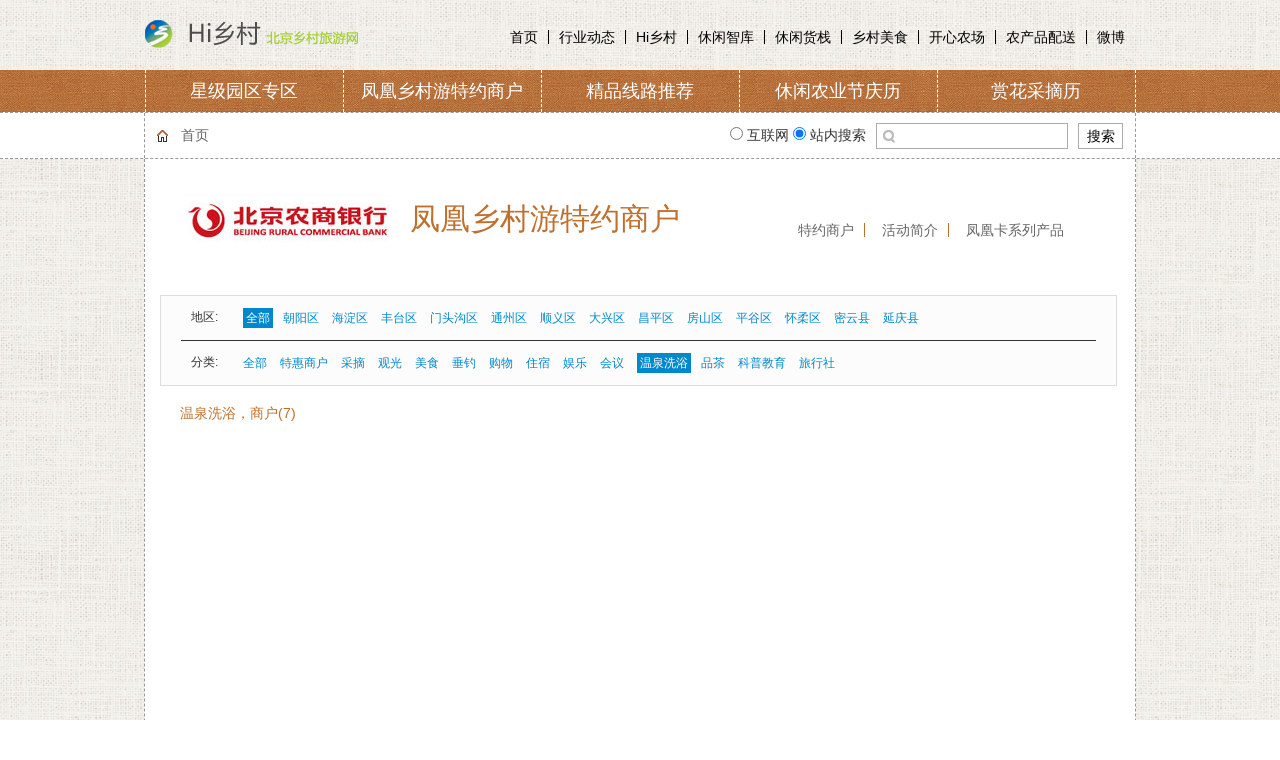

--- FILE ---
content_type: text/html; charset=utf-8
request_url: http://hixiangcun.com/shanghu/all/76
body_size: 20718
content:
<!DOCTYPE html PUBLIC "-//W3C//DTD XHTML 1.0 Strict//EN" "http://www.w3.org/TR/xhtml1/DTD/xhtml1-strict.dtd">
<html xmlns="http://www.w3.org/1999/xhtml" xml:lang="zh-hans" lang="zh-hans" dir="ltr">

<head profile="http://gmpg.org/xfn/11">
<meta http-equiv="Content-Type" content="text/html; charset=utf-8" />
  <title>Hi 乡村</title>
  <meta http-equiv="Content-Type" content="text/html; charset=utf-8" />
<link rel="shortcut icon" href="/sites/all/themes/travel/favicon.ico" type="image/x-icon" />
  <link type="text/css" rel="stylesheet" media="all" href="/modules/node/node.css?9" />
<link type="text/css" rel="stylesheet" media="all" href="/modules/system/defaults.css?9" />
<link type="text/css" rel="stylesheet" media="all" href="/modules/system/system.css?9" />
<link type="text/css" rel="stylesheet" media="all" href="/modules/system/system-menus.css?9" />
<link type="text/css" rel="stylesheet" media="all" href="/modules/user/user.css?9" />
<link type="text/css" rel="stylesheet" media="all" href="/sites/all/modules/cck/theme/content-module.css?9" />
<link type="text/css" rel="stylesheet" media="all" href="/sites/all/modules/ctools/css/ctools.css?9" />
<link type="text/css" rel="stylesheet" media="all" href="/sites/all/modules/date/date.css?9" />
<link type="text/css" rel="stylesheet" media="all" href="/sites/all/modules/date/date_popup/themes/datepicker.css?9" />
<link type="text/css" rel="stylesheet" media="all" href="/sites/all/modules/date/date_popup/themes/jquery.timeentry.css?9" />
<link type="text/css" rel="stylesheet" media="all" href="/sites/all/modules/filefield/filefield.css?9" />
<link type="text/css" rel="stylesheet" media="all" href="/sites/all/modules/video/css/video.css?9" />
<link type="text/css" rel="stylesheet" media="all" href="/sites/all/modules/views_slideshow/contrib/views_slideshow_singleframe/views_slideshow.css?9" />
<link type="text/css" rel="stylesheet" media="all" href="/sites/all/modules/cck/modules/fieldgroup/fieldgroup.css?9" />
<link type="text/css" rel="stylesheet" media="all" href="/sites/all/modules/views/css/views.css?9" />
<link type="text/css" rel="stylesheet" media="all" href="/sites/all/themes/travel/style.css?9" />
  <script type="text/javascript" src="/misc/jquery.js?9"></script>
<script type="text/javascript" src="/misc/drupal.js?9"></script>
<script type="text/javascript" src="/sites/default/files/languages/zh-hans_0e3f74b46968ad918dcc69f9643fb2c8.js?9"></script>
<script type="text/javascript" src="/sites/all/modules/video/js/video.js?9"></script>
<script type="text/javascript" src="/sites/all/modules/views_slideshow/js/jquery.cycle.all.min.js?9"></script>
<script type="text/javascript" src="/sites/all/modules/views_slideshow/contrib/views_slideshow_singleframe/views_slideshow.js?9"></script>
<script type="text/javascript" src="/sites/all/modules/custom_search/js/custom_search.js?9"></script>
<script type="text/javascript" src="/sites/all/themes/travel/auto.js?9"></script>
<script type="text/javascript">
<!--//--><![CDATA[//><!--
jQuery.extend(Drupal.settings, { "basePath": "/", "custom_search": { "form_target": "_self", "solr": 0 }, "viewsSlideshowSingleFrame": { "#views_slideshow_singleframe_main_front_slide_show-block_1": { "num_divs": 4, "id_prefix": "#views_slideshow_singleframe_main_", "div_prefix": "#views_slideshow_singleframe_div_", "vss_id": "front_slide_show-block_1", "timeout": "5000", "sort": 1, "effect": "fade", "speed": "700", "start_paused": 0, "delay": "0", "fixed_height": "1", "random": "0", "pause": "1", "pause_on_click": "0", "pause_when_hidden": 0, "pause_when_hidden_type": "full", "amount_allowed_visible": "", "remember_slide": 0, "remember_slide_days": "1", "controls": "0", "items_per_slide": "1", "pager": "2", "pager_type": "Numbered", "pager_hover": "2", "pager_click_to_page": 0, "image_count": "0", "nowrap": "0", "sync": "1", "advanced": "", "ie": { "cleartype": "true", "cleartypenobg": "false" } }, "#views_slideshow_singleframe_main_news-block_1": { "num_divs": 4, "id_prefix": "#views_slideshow_singleframe_main_", "div_prefix": "#views_slideshow_singleframe_div_", "vss_id": "news-block_1", "timeout": "5000", "sort": 1, "effect": "fade", "speed": "700", "start_paused": 0, "delay": "0", "fixed_height": "1", "random": "0", "pause": "1", "pause_on_click": "0", "pause_when_hidden": 0, "pause_when_hidden_type": "full", "amount_allowed_visible": "", "remember_slide": 0, "remember_slide_days": "1", "controls": "0", "items_per_slide": "1", "pager": "2", "pager_type": "Numbered", "pager_hover": "2", "pager_click_to_page": 0, "image_count": "0", "nowrap": "0", "sync": "1", "advanced": "", "ie": { "cleartype": "true", "cleartypenobg": "false" } }, "#views_slideshow_singleframe_main_news-block_2": { "num_divs": 4, "id_prefix": "#views_slideshow_singleframe_main_", "div_prefix": "#views_slideshow_singleframe_div_", "vss_id": "news-block_2", "timeout": "5000", "sort": 1, "effect": "fade", "speed": "700", "start_paused": 0, "delay": "0", "fixed_height": "1", "random": "0", "pause": "1", "pause_on_click": "0", "pause_when_hidden": 0, "pause_when_hidden_type": "full", "amount_allowed_visible": "", "remember_slide": 0, "remember_slide_days": "1", "controls": "0", "items_per_slide": "1", "pager": "2", "pager_type": "Numbered", "pager_hover": "2", "pager_click_to_page": 0, "image_count": "0", "nowrap": "0", "sync": "1", "advanced": "", "ie": { "cleartype": "true", "cleartypenobg": "false" } } } });
//--><!]]>
</script>
  
  <meta http-equiv="Content-Type" content="text/html; charset=utf-8" />
<meta name="viewport" content="initial-scale=1.0, user-scalable=no" />
<script type="text/javascript" src="http://api.map.baidu.com/api?v=1.4"></script>
<script type="text/javascript" src="http://api.map.baidu.com/library/SearchInfoWindow/1.4/src/SearchInfoWindow_min.js"></script>
<link rel="stylesheet" href="http://api.map.baidu.com/library/SearchInfoWindow/1.4/src/SearchInfoWindow_min.css" />
  
  <!--[if lt IE 7]>
    <link type="text/css" rel="stylesheet" media="all" href="/sites/all/themes/travel/fix-ie.css" />  <![endif]-->
  <script type="text/javascript"> </script>
</head>

<body class="not-front not-logged-in page-shanghu no-sidebars">

<div id="wrapper" class="shanghu-list"><!-- begin wrapper -->
<div id="container" class="clear-block"><!-- begin container -->
  <div id="header"><!-- begin header -->
    <div id="logo"><a href="/" title="Hi 乡村"><img src="/sites/all/themes/travel/logo.png" alt="Hi 乡村" /></a></div>	  <!-- bagin navigation -->
	  <div id="navigation">
		<!-- begin secondary_links -->
		  <ul class="secondary-links"><li class="menu-367 first"><a href="/" title="">首页</a></li>
<li class="menu-368"><a href="/news-list" title="">行业动态</a></li>
<li class="menu-369"><a href="/hi-xc-list/all/all" title="">Hi乡村</a></li>
<li class="menu-370"><a href="/zjjs-list" title="">休闲智库</a></li>
<li class="menu-371"><a href="/xxhz-list/all/all" title="">休闲货栈</a></li>
<li class="menu-372"><a href="/xcms-list/all/all" title="">乡村美食</a></li>
<li class="menu-373"><a href="/kxnc-list/all/all" title="">开心农场</a></li>
<li class="menu-374"><a href="/ncpps-list/all/all" title="">农产品配送</a></li>
<li class="menu-375 last"><a href="http://e.weibo.com/leisureagriculture" title="">微博</a></li>
</ul>		<!-- end secondary_links -->
	 </div>
	  <!-- end navigation -->
  </div><!-- end header -->
<div id="pri-nav">
  <!-- begin primary_links -->
	<div id="block-menu-primary-links" class="block block-menu block-1">
    <div class="content"><ul class="menu"><li class="leaf first"><a href="/park.html" title="">星级园区专区</a></li>
<li class="leaf"><a href="/shanghu/all/46" title="">凤凰乡村游特约商户</a></li>
<li class="leaf"><a href="/jpxltj-list/all/all" title="">精品线路推荐</a></li>
<li class="leaf"><a href="/xxnyql-y/2018/10" title="">休闲农业节庆历</a></li>
<li class="leaf"><a href="/shczl-m/93" title="">赏花采摘历</a></li>
<li class="leaf"><a href="/content/32.html" title="">协会章程</a></li>
<li class="leaf"><a href="/content/33.html" title="">会费收取及管理</a></li>
<li class="leaf"><a href="/content/34.html" title="">入会申请</a></li>
<li class="leaf last"><a href="/content/31.html" title="">协会简介</a></li>
</ul></div>
</div>
  <!-- end primary_links -->	  
</div>
<div class="bread">
	<div class="breadcrumb-bar">
		<div class="breadcrumb"><a href="/">首页</a></div>		<div id="block-block-13" class="block block-block block-1">
    <div class="content"><script type="text/javascript">// <![CDATA[
					function g(formname)	{
					var url = "http://www.baidu.com/baidu";
					if (formname.s[1].checked) {
						formname.ct.value = "2097152";
					}
					else {
						formname.ct.value = "0";
					}
					formname.action = url;
					return true;
					}
// ]]></script><form name="f1" onsubmit="return g(this)" class="right" target="_blank" action="http://www.baidu.com/baidu"><input name="ie" type="hidden" value="utf-8" /> <input name="tn" type="hidden" value="bds" /> <input name="cl" type="hidden" value="3" /> <input name="ct" type="hidden" /> <input name="si" type="hidden" value="www.bjxcly.com" /> <div class="search-item ie6-label"><label> <input name="s" type="radio" /> 互联网 </label> <label> <input checked="checked" name="s" type="radio" /> 站内搜索 </label></div> <div class="search-item"><input class="input-large" maxlength="100" name="word" type="text" /></div> <div class="search-item"><input class="btn" type="submit" value="搜索" /></div> </form></div>
</div>
	</div>
</div>

  <div id="main" class="node-">
  <div id="content-body"><!--start content body-->
  <div class="right-corner"><div class="left-corner"><!-- begin main -->
    <div id="center"><div id="squeeze"><!-- begin center -->
            <div class="clear-block">
	<div id="content-banner">
      <div id="shanghu-title">
		  <div class="tupian">
		  <a href="http://www.bjrcb.com/" target="_blank"><img src="/sites/all/themes/travel/images/bjrcb.jpg"></a>
		  </div>
		  <div class="title">凤凰乡村游特约商户</div>
		  <div class="links">
		  <ul>
		  <li><a href="/shanghu/all/all">特约商户</a></li>
		  <li><a href="/content/92.html">活动简介</a></li>
		  <li class="last"><a href="/content/93.html" class="last">凤凰卡系列产品</a></li>
		  </ul>
		  </div>
	  </div>
	  <div id="block-shanghu-0" class="block block-shanghu block-1">
    <div class="content"><div id="diqu"><h4 class="title">地区:</h4><div class="item-list"><ul><li class="first"><a href="/shanghu/all/76" class="active">全部</a></li>
<li><a href="/shanghu/11/76 ">朝阳区</a></li>
<li><a href="/shanghu/12/76 ">海淀区</a></li>
<li><a href="/shanghu/13/76 ">丰台区</a></li>
<li><a href="/shanghu/14/76 ">门头沟区</a></li>
<li><a href="/shanghu/15/76 ">通州区</a></li>
<li><a href="/shanghu/16/76 ">顺义区</a></li>
<li><a href="/shanghu/17/76 ">大兴区</a></li>
<li><a href="/shanghu/18/76 ">昌平区</a></li>
<li><a href="/shanghu/19/76 ">房山区</a></li>
<li><a href="/shanghu/20/76 ">平谷区</a></li>
<li><a href="/shanghu/21/76 ">怀柔区</a></li>
<li><a href="/shanghu/22/76 ">密云县</a></li>
<li class="last"><a href="/shanghu/23/76 ">延庆县</a></li>
</ul></div></div><div id="leixing"><h4 class="title">分类:</h4><div class="item-list"><ul><li class="first"><a href="/shanghu/all/all ">全部</a></li>
<li><a href="/shanghu/all/46 ">特惠商户</a></li>
<li><a href="/shanghu/all/48 ">采摘</a></li>
<li><a href="/shanghu/all/49 ">观光</a></li>
<li><a href="/shanghu/all/47 ">美食</a></li>
<li><a href="/shanghu/all/50 ">垂钓</a></li>
<li><a href="/shanghu/all/52 ">购物</a></li>
<li><a href="/shanghu/all/53 ">住宿</a></li>
<li><a href="/shanghu/all/75 ">娱乐</a></li>
<li><a href="/shanghu/all/51 ">会议</a></li>
<li><a href="/shanghu/all/76 "class="active">温泉洗浴</a></li>
<li><a href="/shanghu/all/77 ">品茶</a></li>
<li><a href="/shanghu/all/78 ">科普教育</a></li>
<li class="last"><a href="/shanghu/all/79 ">旅行社</a></li>
</ul></div></div></div>
</div>
	</div>
	<h2 class="title">温泉洗浴，商户(7)</h2>
<div id="allmap" class="map-large">	
    <div id="map" style="height:100%;-webkit-transition: all 0.5s ease-in-out;transition: all 0.5s ease-in-out;"></div>
</div>
<script type="text/javascript">
    var map = new BMap.Map('map');
	
				map.centerAndZoom(new BMap.Point(116.499384,39.88709), 13);
				map.enableScrollWheelZoom();
				map.addControl(new BMap.NavigationControl());
				map.addControl(new BMap.ScaleControl());
				map.addControl(new BMap.OverviewMapControl());
			var poi1 = new BMap.Point(116.499384,39.88709);
			var content1 = '<div style="margin:0;line-height:20px;padding:2px;"><img src="/sites/default/files/ditu/in003_33.jpg" title="碧水云天餐饮服务有限公司" style="float:right;zoom:1;overflow:hidden;width:100px;height:100px;margin-left:3px;"/>地址：朝阳区焦化路1号东四环路窑洼湖桥<br/>电话：010-87351782<br/>简介：休闲度假</div>';
			var searchInfoWindow1 = new BMapLib.SearchInfoWindow(map, content1, {title  : "<a href='/fhxcyttsh/267.html' target='_blank'>碧水云天餐饮服务有限公司</a>",width  : 290,height : 105,panel  :"panel",enableAutoPan : true,searchTypes   :[BMAPLIB_TAB_SEARCH,BMAPLIB_TAB_TO_HERE,BMAPLIB_TAB_FROM_HERE]});
			var marker1 = new BMap.Marker(poi1);
			marker1.addEventListener("click", function(e){searchInfoWindow1.open(marker1);})
			map.addOverlay(marker1);
			var poi2 = new BMap.Point(116.603637,39.917972);
			var content2 = '<div style="margin:0;line-height:20px;padding:2px;"><img src="/sites/default/files/ditu/in003_36.jpg" title="北京京城港湾餐饮服务有限公司" style="float:right;zoom:1;overflow:hidden;width:100px;height:100px;margin-left:3px;"/>地址：朝阳区管庄京通苑31号<br/>电话：010-65706266<br/>简介：餐饮、洗浴</div>';
			var searchInfoWindow2 = new BMapLib.SearchInfoWindow(map, content2, {title  : "<a href='/fhxcyttsh/271.html' target='_blank'>北京京城港湾餐饮服务有限公司</a>",width  : 290,height : 105,panel  :"panel",enableAutoPan : true,searchTypes   :[BMAPLIB_TAB_SEARCH,BMAPLIB_TAB_TO_HERE,BMAPLIB_TAB_FROM_HERE]});
			var marker2 = new BMap.Marker(poi2);
			marker2.addEventListener("click", function(e){searchInfoWindow2.open(marker2);})
			map.addOverlay(marker2);
			var poi3 = new BMap.Point(116.554846,40.025669);
			var content3 = '<div style="margin:0;line-height:20px;padding:2px;"><img src="/sites/default/files/ditu/xie_dao_001.jpg" title="蟹岛绿色生态度假村" style="float:right;zoom:1;overflow:hidden;width:100px;height:100px;margin-left:3px;"/>地址：朝阳区蟹岛1号<br/>电话：010-84324000<br/>简介：餐饮、垂钓、休闲度假</div>';
			var searchInfoWindow3 = new BMapLib.SearchInfoWindow(map, content3, {title  : "<a href='/fhxcyttsh/275.html' target='_blank'>蟹岛绿色生态度假村</a>",width  : 290,height : 105,panel  :"panel",enableAutoPan : true,searchTypes   :[BMAPLIB_TAB_SEARCH,BMAPLIB_TAB_TO_HERE,BMAPLIB_TAB_FROM_HERE]});
			var marker3 = new BMap.Marker(poi3);
			marker3.addEventListener("click", function(e){searchInfoWindow3.open(marker3);})
			map.addOverlay(marker3);
			var poi4 = new BMap.Point(116.429279,40.040758);
			var content4 = '<div style="margin:0;line-height:20px;padding:2px;"><img src="/sites/default/files/ditu/in003_40.jpg" title="北京北苑钰龙泉饮食有限公司" style="float:right;zoom:1;overflow:hidden;width:100px;height:100px;margin-left:3px;"/>地址：朝阳区安外北苑5号院<br/>电话：010-84928807<br/>简介：温泉、游泳、桑拿、火龙浴、自助餐、按摩</div>';
			var searchInfoWindow4 = new BMapLib.SearchInfoWindow(map, content4, {title  : "<a href='/fhxcyttsh/277.html' target='_blank'>北京北苑钰龙泉饮食有限公司</a>",width  : 290,height : 105,panel  :"panel",enableAutoPan : true,searchTypes   :[BMAPLIB_TAB_SEARCH,BMAPLIB_TAB_TO_HERE,BMAPLIB_TAB_FROM_HERE]});
			var marker4 = new BMap.Marker(poi4);
			marker4.addEventListener("click", function(e){searchInfoWindow4.open(marker4);})
			map.addOverlay(marker4);
			var poi5 = new BMap.Point(116.238172,40.0471);
			var content5 = '<div style="margin:0;line-height:20px;padding:2px;"><img src="/sites/default/files/ditu/in003_43.jpg" title="北京国利来山庄餐饮有限公司" style="float:right;zoom:1;overflow:hidden;width:100px;height:100px;margin-left:3px;"/>地址：海淀区西北旺镇冷泉东路10号<br/>电话：010-62487528<br/>简介：依山傍水，集餐饮、洗浴、娱乐服务于一身</div>';
			var searchInfoWindow5 = new BMapLib.SearchInfoWindow(map, content5, {title  : "<a href='/fhxcyttsh/280.html' target='_blank'>北京国利来山庄餐饮有限公司</a>",width  : 290,height : 105,panel  :"panel",enableAutoPan : true,searchTypes   :[BMAPLIB_TAB_SEARCH,BMAPLIB_TAB_TO_HERE,BMAPLIB_TAB_FROM_HERE]});
			var marker5 = new BMap.Marker(poi5);
			marker5.addEventListener("click", function(e){searchInfoWindow5.open(marker5);})
			map.addOverlay(marker5);
			var poi6 = new BMap.Point(116.160667,39.799234);
			var content6 = '<div style="margin:0;line-height:20px;padding:2px;"><img src="/sites/default/files/ditu/in003_59.jpg" title="南宫世界地热博览园有限公司" style="float:right;zoom:1;overflow:hidden;width:100px;height:100px;margin-left:3px;"/>地址：丰台区王佐镇南宫路1号<br/>电话：010-83312508<br/>简介：地热温泉，热带植物，采摘</div>';
			var searchInfoWindow6 = new BMapLib.SearchInfoWindow(map, content6, {title  : "<a href='/fhxcyttsh/306.html' target='_blank'>南宫世界地热博览园有限公司</a>",width  : 290,height : 105,panel  :"panel",enableAutoPan : true,searchTypes   :[BMAPLIB_TAB_SEARCH,BMAPLIB_TAB_TO_HERE,BMAPLIB_TAB_FROM_HERE]});
			var marker6 = new BMap.Marker(poi6);
			marker6.addEventListener("click", function(e){searchInfoWindow6.open(marker6);})
			map.addOverlay(marker6);
			var poi7 = new BMap.Point(116.157106,39.796469);
			var content7 = '<div style="margin:0;line-height:20px;padding:2px;"><img src="/sites/default/files/ditu/in003_60.jpg" title="南宫温泉水世界" style="float:right;zoom:1;overflow:hidden;width:100px;height:100px;margin-left:3px;"/>地址：丰台区王佐镇南宫村<br/>电话：010-83310009-2101<br/>简介：温泉、造浪、筑波、各种水上娱乐活动</div>';
			var searchInfoWindow7 = new BMapLib.SearchInfoWindow(map, content7, {title  : "<a href='/fhxcyttsh/307.html' target='_blank'>南宫温泉水世界</a>",width  : 290,height : 105,panel  :"panel",enableAutoPan : true,searchTypes   :[BMAPLIB_TAB_SEARCH,BMAPLIB_TAB_TO_HERE,BMAPLIB_TAB_FROM_HERE]});
			var marker7 = new BMap.Marker(poi7);
			marker7.addEventListener("click", function(e){searchInfoWindow7.open(marker7);})
			map.addOverlay(marker7);</script>
    </div>
	<div id="block-imageblock-1" class="block block-imageblock block-1">
    <div class="content">  <div class="block-image">
    <a href="http://www.bjxcly.com/ncpps/357.html" class="imageblock-link" target="_blank"><img src="http://hixiangcun.com/sites/default/files/imagecache/shanghu-ad-970-70/front_ad1.jpg" alt="" title="" width="970" height="70" class="imageblock-image"/></a>  </div>

</div>
</div>
  </div></div><!-- end center -->
    </div></div>
  </div><!--end content-body -->
  </div><!-- end main -->
 <div id="footer-info">
  <div id="footer"><!-- start footer -->
	<a href="/node/384">联系我们</a> | <a href="/node/385">推广服务</a> | <a href="/node/386">免责声明</a> &nbsp;&nbsp;版权所有 © Hi乡村&nbsp;&nbsp;&nbsp;&nbsp;&nbsp;<a target="_blank" href="http://www.beian.miit.gov.cn/">京ICP备20016903号</a>&nbsp;&nbsp;主办 : 北京乡村休闲旅游行业协会&nbsp;&nbsp;<a target="_blank" href="http://ifwisdom.com">技术支持 : 一方人杰企划有限公司		    <!-- begin #287426 -->
      <span style="display: none;">&nbsp;</span>
    <!-- end #287426 -->
  </div><!-- end footer -->
</div>
</div><!-- end container -->
</div><!-- end wrapper -->
<script type="text/javascript" src="/sites/all/modules/swftools/onepixelout/onepixelout.js?9"></script>
<script type="text/javascript">var _bdhmProtocol = (("https:" == document.location.protocol) ? " https://" : " http://");
document.write(unescape("%3Cscript src='" + _bdhmProtocol + "hm.baidu.com/h.js%3Fb9ef0295b73e10e61c2b72333751c64e' type='text/javascript'%3E%3C/script%3E"));</script></body>
</html>


--- FILE ---
content_type: text/css
request_url: http://hixiangcun.com/sites/all/themes/travel/style.css?9
body_size: 127816
content:
/* $Id: style.css,v 1.2.2.30 2009/05/14 08:44:31 hswong3i Exp $ */

/**
 * Project:
 *   Multiflex-3
 *
 * Designer:
 *   Gerhard, http://www.1234.info/
 *
 * Developer:
 *   Edison Wong, http://edin.no-ip.com/
 *
 * Official Multiflex-3 project page:
 *   http://www.1234.info/webtemplates/multiflex3/
 *
 * Drupal Multiflex-3 project page:
 *   http://drupal.org/project/multiflex3/
 *   http://pantarei.com.hk/projects/multiflex3/
 *
 * Sponsored by:
 *   http://pantarei.com.hk/
 */
* {
    border: 0 none;
    margin: 0 auto;
    outline: 0 none;
    padding: 0;
    vertical-align: baseline;
}
html {
  direction: ltr; /* LTR */
  font-size: 62.5%;
}

/**
 * Generic elements
 */
body {
	font-family: Arial,Helvetica,sans-serif; 
	color: #333;	
	font-size: 12px; 
	background:url(images/bg-grey.jpg);
}
input {
  font-size: 12px;
  font-family: Verdana, sans-serif;
  line-height: 100%;
}
textarea, select {
  font-size: 12px;
  font-family: Verdana, sans-serif;
  line-height: 160%;
}
h1, h2, h3, h4, h5, h6 {
  display: block;
  margin: 1em 0 .75em;
  padding: 0;
  font-weight: bold;
  font-family: Verdana, Arial, sans-serif;
  line-height: 1em;
}
h1 {
  font-size: 2.1em;
}
h2 {
  font-size: 1.7em;
}
h3 {
  font-size: 1.3em;
}
h4 {
  font-size: 1.7em;
}
h5 {
  font-size: 1.4em;
}
h6 {
  font-size: 1.2em;
}
code, fieldset {
  margin: .75em 0;
}
pre {
  background: #CCC;
  border: 1px solid #DDD;
  font-size: 12px;
  padding: .75em 1.5em;
}
blockquote {
  margin: 1.5em 0;
}
p {
  margin: .6em 0 1.2em;
  padding: 0;
}

a:link {
  color: #666666;
  text-decoration: none;
}
a:visited {
  color: #666666;
  text-decoration: none;
}
a:hover {
  color: #FF6600;
  text-decoration:none;
}
ul {
  margin: .5em 0 1em;
  padding: 0;
}
ol {
  margin: .75em 0 1.25em;
  padding: 0;
}
ol li, ul li {
  margin: .4em 0 .4em .5em; /* LTR */
}
ul.menu, .item-list ul {
  margin: .35em 0 0 -.5em; /* LTR */
  padding: 0;
}
ul.menu ul, .item-list ul ul {
  margin-left: 0; /* LTR */
}
ol li, ul li, ul.menu li, .item-list ul li, li.leaf {
  margin: .15em 0 .15em .5em; /* LTR */
}
ul li, ul.menu li, .item-list ul li, li.leaf {
  padding: 0 0 .2em 1.5em; /* LTR */
  list-style-type: none;
  list-style-image: none;
  background: transparent url(images/menu-leaf.gif) no-repeat 1px .35em; /* LTR */
}
ol li {
  padding: 0 0 .3em;
  margin-left: 2em; /* LTR */
}
ul li.expanded {
  background: transparent url(images/menu-expanded.gif) no-repeat 1px .35em; /* LTR */
}
ul li.collapsed {
  background: transparent url(images/menu-collapsed.gif) no-repeat 0 .35em; /* LTR */
}
ul li.leaf a, ul li.expanded a, ul li.collapsed a {
  display: block;
}
fieldset {
  padding: .5em;
  border: 1px solid #CCC;
}
fieldset ul.clear-block li {
  margin: 0;
  padding: 0;
  background-image: none;
}
dl {
  margin: .5em 0 1em 1.5em; /* LTR */
}
dl dd {
  margin: 0 0 .5em 1.5em; /* LTR */
}
.yqjs table,
.yqqtjs table {
  width: 738px;
}
.yqjs td, .yqjs th,
.yqqtjs td, .yqqtjs th {
  padding: 0;
  margin: 0;
  border: 0;
}
table {
  font-size: 1em;
  width: 100%;
}
thead th {
  font-weight: bold;
  border-bottom:1px solid #CCCCCC;
}
th a:link {
  color: #6F9DBD;
}
th a:visited {
  color: #374E5E;
}
td, th {
  padding: .3em .5em;
}
tr.even, tr.odd, tbody th {
  border-width: 1px 0;
}
tr.odd, tr.info {
  background-color:#FFFFFF;
}
tr.even {
  background-color: #ffffff;
}
tr.drag {
  background-color: #FFFFF0;
}
tr.drag-previous {
  background-color: #FFD;
}
tr.odd td.active {
  background-color: #DDECF5;
}
tr.even td.active {
  background-color: #E6F1F7;
}
td.region, td.module, td.container, td.category {
  border-top: 1.5em solid #FFF;
  border-bottom: 1px solid #CCC;
  background-color: #D4E7F3;
  color: #455067;
  font-weight: bold;
}
tr:first-child td.region, tr:first-child td.module, tr:first-child td.container, tr:first-child td.category {
  border-top-width: 0;
}
span.form-required {
  color: #FFAE00;
}
span.submitted, .description {
  font-size: .92em;
  color: #898989;
}
.description {
  line-height: 150%;
  margin-bottom: .75em;
  color: #898989;
}
.messages {
  margin: .75em 0;
  padding: .5em 1em;
}
.messages ul {
  margin: 0;
}
.form-checkboxes, .form-radios, .form-checkboxes .form-item, .form-radios .form-item {
  margin: .25em 0;
}
#center form {
  margin-bottom: 2em;
}
.form-button, .form-submit {
  margin: 2em .5em 1em 0; /* LTR */
}
.form-textarea, .form-text, .form-select {
  border: solid 1px #C8C8C8;
}
.form-submit {
  color: #969696;
  background: #E6E6E6;
  border: solid 1px #969696;
}
.form-select {
  padding: 2px;
}
#dblog-form-overview .form-submit,
.confirmation .form-submit,
.search-form .form-submit,
.poll .form-submit,
fieldset .form-button, fieldset .form-submit,
.sidebar .form-button, .sidebar .form-submit,
table .form-button, table .form-submit {
  margin: 0;
}
.box {
  margin: 2.5em 0;
}
.meta,
.meta * {
  background: none;
  font-family: "Trebuchet MS", Arial, sans-serif;
  font-weight: normal;
  line-height: 20px;
  margin: .2em 0 0;
  padding: 0;
}
.meta {
  color: #AAA;
}
.meta-footer {
  text-align: right; /* LTR */
}

/**
 * Special image mapping
 */
blockquote {
  padding: 0 0 0 24px; /* LTR */
  background: url(images/blockquote.png) left top no-repeat; /* LTR */
  border: none;
}
.comment-new h3.title {
  float: left; /* LTR */
  background: url(images/new.png) right center no-repeat; /* LTR */
  padding: 2px 20px 2px 0; /* LTR */
}
.meta .editlink {
  float: right; /* LTR */
  width: 16px;
  height: 16px;
  background: url(images/pencil.png) center center no-repeat; /* LTR */
  padding: 2px;
}
.meta .submitted {
  background: url(images/date.png) left center no-repeat; /* LTR */
  font-size: 1em;
  padding: 0 0 0 18px; /* LTR */
}
.meta .terms ul.links li {
  background: url(images/tag_blue.png) left center no-repeat; /* LTR */
  padding: 2px 0 2px 18px; /* LTR */
}
ul.links li.blog_usernames_blog {
  background: url(images/user.png) left center no-repeat; /* LTR */
  padding: 2px 0 2px 18px; /* LTR */
}
ul.links li.book_add_child {
  background: url(images/book.png) left center no-repeat; /* LTR */
  padding: 2px 0 2px 18px; /* LTR */
}
ul.links li.print_html,
ul.links li.book_printer {
  background: url(images/printer.png) left center no-repeat; /* LTR */
  padding: 2px 0 2px 18px; /* LTR */
}
ul.links li.print_mail {
  background: url(images/email.png) left center no-repeat; /* LTR */
  padding: 2px 0 2px 18px; /* LTR */
}
ul.links li.print_pdf {
  background: url(images/page_white_acrobat.png) left center no-repeat; /* LTR */
  padding: 2px 0 2px 18px; /* LTR */
}
ul.links li.comment_forbidden {
  background: url(images/comment.png) left center no-repeat; /* LTR */
  padding: 2px 0 2px 18px; /* LTR */
}
.logged-in #center #squeeze #block-commentblock-comment_form .content #comment-form #edit-comment-wrapper {
	display:block;
}
.logged-in #center #squeeze #block-commentblock-comment_form .content #comment-form .form-item, .logged-in #center #squeeze #block-commentblock-comment_form .content #comment-form #edit-comment-wrapper .wysiwyg-toggle-wrapper, .logged-in #center #squeeze #block-commentblock-comment_form .content #comment-form #edit-comment-wrapper .collapsible, .logged-in #center #squeeze #block-commentblock-comment_form .content #comment-form #edit-comment-wrapper fieldset{
	display:none;
}
.logged-in #center #squeeze .content .view-content .comment ul li{
	float:left;
	width:60px;
}
.not-logged-in #center #squeeze .content .view-content .comment ul li{
	width:260px;
}


ul.links li.comment_new_comments,ul.links li.comment_reply,ul.links li.comment_add {
  background: url(images/comment_add.png) left center no-repeat; /* LTR */
  padding: 2px 0 2px 18px; /* LTR */
}
ul.links li.comment_delete {
  background: url(images/comment_delete.png) left center no-repeat; /* LTR */
  padding: 2px 0 2px 18px; /* LTR */
}
ul.links li.comment_edit {
  background: url(images/comment_edit.png) left center no-repeat; /* LTR */
  padding: 2px 0 2px 18px; /* LTR */
}
ul.links li.comment_comments {
  background: url(images/comments.png) left center no-repeat; /* LTR */
  padding: 2px 0 2px 18px; /* LTR */
}
ul.links li.node_read_more {
  background: url(images/page_white_text.png) left center no-repeat; /* LTR */
  padding: 2px 0 2px 18px; /* LTR */
}
ul.links li.statistics_counter {
  background: url(images/chart_curve.png) left center no-repeat; /* LTR */
  padding: 2px 0 2px 18px; /* LTR */
}
ul.links li.upload_attachments {
  background: url(images/disk.png) left center no-repeat; /* LTR */
  padding: 2px 0 2px 18px; /* LTR */
}

/**
 * Layout
 */
#wrapper {
  width: 100%;
}
#wrapper #container {
  margin: 0 auto;
  padding: 0px;
}
#wrapper #container #header {
    margin: 0 auto;
    width: 990px;
}
/*导航开始*/
#navigation{
    float: left;
    height: 40px;
    margin-top: 30px;
    overflow: hidden;
    width: 670px;
}
#navigation ul-down li{

}
#navigation ul-down li ul li{

	border:1px dotted #CCCCCC;
}
#navigation ul li{
    background: none repeat scroll 0 0 transparent;
    float: left;
    padding: 0px 14px;
    text-align: center;
}

#navigation ul-down li,#navigation ul li{
	border:none;
}
#navigation ul li a{
	display:block;
	padding:0 0 0 30px;
	text-decoration: none; 
	height:30px; 
	line-height:30px; 
	float:left;
	background:none;
	color: #666666;  
	display:block; 
	float:left;  

	font-weight:normal; 
	padding:0; 
	font-size:15px; 
	font-weight:bold;
}
#navigation ul li a:hover,#navigation ul li a.active{
	color:#FF6600;
}

.page-parkhtml #wrapper #container #pri-nav{
    background: url("images/bg-green.jpg") repeat scroll left center transparent;
}
.jpxltjlist #wrapper #container #pri-nav{
    background: url("images/bg-lightgreen.jpg") repeat scroll left center transparent;
}
.page-parkhtml #wrapper #container #pri-nav #block-menu-primary-links ul li.active-trail{
    background: url("images/nav-park.jpg") repeat scroll center bottom transparent;
}
#wrapper #container #pri-nav #block-menu-primary-links ul li.active-trail {
    background: url("images/nav-phonix.jpg") repeat scroll center bottom transparent;
}
.jpxltjlist #wrapper #container #pri-nav #block-menu-primary-links ul li.active-trail {
    background: url("images/nav-featured.jpg") repeat scroll center bottom transparent;
}


/*导航结束*/
#wrapper #container #header #logo img {
  float: left; /* LTR */
}
#wrapper #container #header #slogan-floater {
  float: left; /* LTR */
  margin: 0; /* LTR */
  padding: 0;
}
#wrapper #container #header #slogan-floater h1.site-name {
  float: left; /* LTR */
  margin: 0 0 10px;
  padding: 0;
  position:absolute;
  padding:17px 0 0 16px;
}
#wrapper #container #header #slogan-floater .site-slogan {
  float: left; /* LTR */
  margin: -8px 0 0;
  padding: 0;
  clear: both;
}
/* With 3 columns, require a minimum width of 1020px to ensure there is enough horizontal space. */
body.two-sidebars {
  min-width: 980px;
}
/* With 2 columns, require a minimum width of 800px. */
body.no-sidebars,
body.sidebar-left,
body.sidebar-right {
  min-width: 990px;
}
/* We must define 100% width to avoid the body being too narrow for near-empty pages */
#center {
  float: left;
  font-size: 120%;
  line-height: 1.5em;
  width: 100%;
  margin: 0 0 10px;
  min-height:300px;
}
#center .body p,
.content p {
    line-height: 2em
}
.front #center {
  margin-bottom: 0;
}
/* So we move the #center container over the sidebars to compensate */
body.sidebar-left #center {
  margin-left: -197px;
}
body.sidebar-right #center {
  margin-right: -197px;
}
body.two-sidebars #center {
  margin: 0 -197px;
}
/* And add blanks left and right for the sidebars to fill */
body.sidebar-left #squeeze {
  margin-left: 197px;
  margin-right: 107px;
  margin-top: 0px;
  overflow: hidden;
  width: 759px;
}
body.sidebar-right #squeeze {
  margin-left: 30px;
  margin-right: 197px;
}
body.two-sidebars #squeeze {
	border:1px solid #295691;
	margin:0 210px;
	padding:0 20px 80px;
	min-height:430px;
}
body.no-sidebars #squeeze {
    border-left: 1px dashed #999999;
    border-right: 1px dashed #999999;
    margin: 0 auto;
    width: 990px;	
}
.not-front #wrapper #container #main #content-body #squeeze {
    border-left: none;
    border-right: none;
}
/* We ensure the sidebars are still clickable using z-index */
#wrapper #container .sidebar {
  width: 197px;
  float: left;
  padding: 0;
  z-index: 2;
  position: relative;
  margin-top:130px;
}
.sidebar {
  font-size: 110%;
  line-height: 1.3em;
}
.sidebar .block {
  margin: 0 0 2.5em;
  font-size:12px;
}
.block .corner-top-left,
.block .corner-top-right {
  width: 10px;
  height: 10px;
  position: absolute;
  z-index: 100;
  margin: 0;
}
.block-region {
  padding: 1em;
  background: transparent;
  border: 2px dashed #007898;
  text-align: center;
  font-size: 1.2em;
}
/* Now we add the backgrounds for the main content shading */
.not-front #wrapper #container #main{
	margin-top:0px;
    min-width: 990px;
    width: 100%;
}
.not-front #wrapper #container #main #content-body{
    background: none repeat scroll 0 0 #FFFFFF;
    border-left: 1px dashed #999999;
    border-right: 1px dashed #999999;
    margin: 0 auto;
    min-height: 400px;
    width: 990px;
	  overflow:hidden;
}
.xxnyqly.not-front #wrapper #container #main #content-body{
    overflow: visible;
}
#wrapper #container #main {
  float: left;
  width: 100%;
}

#wrapper #container #main .left-corner {
  float: left;
  width: 100%;
  /* padding-bottom:30px; */
  margin-bottom: 0;
}
#wrapper #container #main .right-corner {
  float: left;
  width: 100%;
}
.front #container #main .right-corner {
	background:none !important;
}
#center .node h1,
#center .node h2,
#center .node h3 {
  border-bottom: 1px solid #D2D2D2;
}
#center h1, #center h2,
#center h3, #center h4,
#center h5, #center h6 {
  color: #505050;
  font-family: "Trebuchet MS", Arial, sans-serif;
}
#center h1.title,
#center h2.title,
#center h3.title {
  display: inline;
  color: #646464;
  font-weight: bold;
  font-family: "Trebuchet MS", Arial, sans-serif;
  line-height: 50px;
 /*background: url(images/bg-content-title.png) repeat-x bottom;*/
  border: none;
}
#center h1.title a,
#center h2.title a,
#center h3.title a {
  color: #646464;
  text-decoration: none;
}
#center h1.title a:hover,
#center h2.title a:hover,
#center h3.title a:hover {
  color: #323232;
  text-decoration: none;
}
#center h1.title,
#center h2.title {
  font-size: 1.83em;
  color:#000000;
}
#center h3.title {
  font-size: 1.5em;
}
.block h1 {
  font-family: "Trebuchet MS", Arial, sans-serif;
  font-weight: bold;
  line-height: 26px;
  text-align: left; /* LTR */
  margin: 0 0 5px;
  padding: 0 10px;
}
.block h1 a, .block h1 a:hover {
  color: #FFF;
  border: none;
}
.block h2 {
  color: #646464;
  font-weight: bold;
  font-size: 136%;
}
.block h3 {
  color: #505050;
  font-weight: bold;
  font-size: 100%;
}
#footer-info {
    background: url("images/bg-cyan.jpg") repeat scroll 0 0 transparent;
    color: #FFFFFF;
    float: left;
    font-size: 12px;
    height: 32px;
    line-height: 32px;
    min-width: 990px;
    overflow: hidden;
    width: 100%;
}
#footer-info #footer{
    border-left: 1px dashed #000000;
    border-right: 1px dashed #000000;
    height: 32px;
    line-height: 32px;
    margin: 0 auto;
    width: 990px;
	text-align:center;
}
#footer p{
	margin:10px 0;
}
#footer a{
  color: #fff;
	padding: 0 10px;
}
#footer .block-region {
  margin: 10px;
}
#breadcrumb-search-region {
  display: block;
  float: left;
  width: 100%;
  border-left: solid 1px #969696;
  border-right: solid 1px #969696;
  display:none;
}
#breadcrumb-search-region .left-corner {
  float: left;
  width: 100%;
  background: url(images/bg-content-left.png) repeat-y top left;
}
#breadcrumb-search-region .right-corner {
  float: left;
  width: 100%;
  background: url(images/bg-content-right.png) repeat-y top right;
}
#breadcrumb-search-region .breadcrumb {
  display: block;
  float: left; /* LTR */
  height: 46px;
  line-height: 46px;
  margin: 0 0 0 15px; /* LTR */
  padding: 0;
}
#breadcrumb-search-region .breadcrumb a {
  background: url(images/menu-collapsed.gif) center left no-repeat; /* LTR */
  padding: 0 6px 0 12px; /* LTR */
}
#breadcrumb-search-region #search-theme-form {
  float: right; /* LTR */
  height: 46px;
  line-height: 46px;
  margin: 0 15px 0 0; /* LTR */
  padding: 0;
}
#breadcrumb-search-region #search-theme-form label {
  display: none;
}
#breadcrumb-search-region #search-theme-form #search * {
  margin: 0;
  padding: 0;
}
#mission {
  display: block;
  float: left;
  width: 100%;
  margin: 0;
  padding: 0;
}

/**
 * Left Navigation
 */
#sidebar-left .block-region {
  margin-left: 0;
  margin-right: 30px;
}
body.sidebar-left #wrapper #container #main .left-corner,
body.two-sidebars #wrapper #container #main .left-corner {
}
/* Default block style */
#sidebar-left .block .corner-top-left {
  background: none;
  margin: 0;
}
#sidebar-left .block .corner-top-right {
  background: none;
  margin: 0;
}
#sidebar-left .block h1 {
    background: url("images/banner-bg.png") no-repeat scroll 0 0 transparent;
    color: #5DBBC3;
    font-size: 14px;
    font-weight: bold;
    line-height: 31px;
    margin: 0;
    padding-left: 30px;
}
#sidebar-left .block .content {
    float: left;
    text-align: center;
    width: 197px;
}
#sidebar-left .block .content ul li{
	margin:0;
	padding:0;
	background:none;
}
/* Special block style */
#sidebar-left .block-1 .corner-top-right {
  background: url(images/bg-corner-top-right.png) no-repeat;
  margin-left: 190px;
}

/**
 * Right Subcontent
 */
#sidebar-right .block {
  padding-left: 30px;
  padding-right: 0px;
}
#sidebar-right .block-region {
  margin-left: 30px;
  margin-right: 15px;
}

/* Default block style */
#sidebar-right .block .corner-top-left {
  background: url(images/bg-corner-top-left.png) no-repeat;
  margin-right: 175px;
}
#sidebar-right .block .corner-top-right {
  background: url(images/bg-corner-top-right.png) no-repeat;
  margin-left: 175px;
}
#sidebar-right .block h1 {
  color: #FFF;
  background-color: #BEBEBE;
  font-size: 127%;
  margin: 0;
}
#sidebar-right .block .content {
  border: solid 1px #BEBEBE;
  background: #EBEBEB;
}
/* Special block style */
#sidebar-right .block-1 .content {
  border: solid 1px #BEBEBE;
  background-color: #D5E1F0!important;
}
#sidebar-right .block-1 h1 {
	background:url("images/sibar-top-background.png") no-repeat scroll 0 0 transparent;
}
#sidebar-right .block-2 .content {
  border: solid 1px #89AAD6;
  background:none;
}
#sidebar-right .block-2 h1 {
	background:url("images/sibar-top-background.png") no-repeat scroll 0 0 transparent;
}
#sidebar-right .block-3 .content {
  border: solid 1px #89AAD6;
  background:none;
}
#sidebar-right .block-3 h1 {
	background:url("images/sibar-top-background.png") no-repeat scroll 0 0 transparent;
}
#sidebar-right .block-4 .content {
  border: solid 1px #E8B10d;
  background-color: #F8E096;
}
#sidebar-right .block-4 h1 {
  background-color: #E8B10d;
}

/**
 * Header
 */
#wrapper #container #header #logo a img, #wrapper #container #header #logo a:hover img {
  border: none;
}
#wrapper #container #header #slogan-floater h1.site-name {
  color: #7D7D7D;
  font-size: 2.4em;
  font-family: "Trebuchet MS", Arial, sans-serif;
  line-height: 1.2em;
}
#wrapper #container #header #slogan-floater h1.site-name a {
  text-decoration: none;
}
#wrapper #container #header #slogan-floater h1.site-name a:hover {
  color: #323232;
  text-decoration: none;
}
#wrapper #container #header #slogan-floater .site-slogan {
  font-size: 120%;
  font-family: "Trebuchet MS", Arial, sans-serif;
  color: #EAEFF7;
  line-height: 1.5em;
}

/**
 * Primary navigation
 */
#primary-links-region {
  float: left;
  width: 100%;
  background:none repeat scroll 0 0 transparent;
  border-left: solid 1px #295691;
  font-family: "Trebuchet MS", Arial, sans-serif;
  font-size: 1.3em;
  text-align: center;
  height:50px;
}
#primary-links-region ul {
  list-style: none;
  margin: 0;
  padding: 0;
  z-index: 1000;
}
#primary-links-region ul li {
  float: left; /* LTR */
  background: none;
  border-left: none; /* LTR */
  border-right: solid 1px #295691; /* LTR */
  line-height: 50px;
  list-style: none;
  margin: 0;
  padding: 0;
  font-size:14px;
}
#primary-links-region ul li a {
  display: block;
  color: #000000;
  padding: 0 50px;
  text-decoration:none;
}
#primary-links-region ul li.expanded ul li a {
  height:20px !important;
  background:url("images/navigation2-background-hover.png") repeat-x scroll 0 0 transparent;
}

/* 2nd-level dropdown */
#primary-links-region ul ul {
  display: none;
}
#primary-links-region ul li:hover ul {
  display: block;
  width: 10em;
  position: absolute;
}
#primary-links-region ul li a:hover {
	background:url("images/navigation-background-hover.png") repeat-x scroll 0 0 transparent;
    text-decoration: none;
}
#primary-links-region ul li:hover li a {
  white-space: normal;
  display: block;
  width: 10em;
  line-height: 1.3em;
  margin: 0 -1px;
  padding: .25em 1.2em;
  border-left: solid 1px #AFAFAF;
  border-right: solid 1px #AFAFAF;
  border-bottom: solid 1px #AFAFAF;
  background-color: #EDEDED;
  font-weight: normal;
  color: #323232;
}
/* Multi-level dropdowns */
#primary-links-region ul ul ul,
#primary-links-region ul li:hover ul ul,
#primary-links-region ul li:hover li:hover ul ul,
#primary-links-region ul li:hover li:hover li:hover ul ul {
  display: none;
}
#primary-links-region ul li:hover li:hover ul,
#primary-links-region ul li:hover li:hover li:hover ul,
#primary-links-region ul li:hover li:hover li:hover li:hover ul {
  display: block;
  left: 10em; /* LTR */
  right: auto; /* LTR */
  margin-top: -1em;
  margin-left: 1.2em; /* LTR */
  margin-right: 0; /* LTR */
}
#primary-links-region ul li:hover li:hover a,
#primary-links-region ul li:hover li:hover li:hover a,
#primary-links-region ul li:hover li:hover li:hover li:hover a {
  background-color: #D2D2D2;
}
#primary-links-region ul li:hover li:hover li a,
#primary-links-region ul li:hover li:hover li:hover li a,
#primary-links-region ul li:hover li:hover li:hover li:hover li a {
  background-color: #EDEDED;
  border-top: solid 1px #AFAFAF;
  margin-top: -1px;
}

/**
 * Secondary navigation
 */
ul.secondary-links {
  float: right; /* LTR */
  list-style: none;
  color: #EAEFF7;
  font-size: 1.2em;
  font-weight: bold;
  margin: 18px 17px 0 0; /* LTR */
  padding: 0;
}
ul.secondary-links li {
  float: left; /* LTR */
  background: none;
  margin: 0;
  padding: 0;
}
ul.secondary-links li a:link {
  color: #EAEFF7;
  padding: 2px 5px;
}
ul.secondary-links li a:visited {
  color: #75773B;
  padding: 2px 5px;
}
ul.secondary-links li a:hover,
ul.secondary-links li a:active {
  color: #323232;
  text-decoration: none;
}

/**
 * Local tasks
 */
ul.primary, ul.primary li {
  background: none;
  margin: 1em 0;
  padding: 0;
}
ul.secondary, ul.secondary li {
  background: none;
  margin: .5em 0;
}

/**
 * Nodes & comments
 */
.node {
  margin: 0 0 30px;
}
ul.links li, ul.inline li {
  font-size: 1em;
  line-height: 20px;
  margin: 0 1em 0 0; /* LTR */
  padding: 0;
  background-image: none;
}
.picture {
  border: none;
  float: right; /* LTR */
  margin: 0 0 .5em .5em; /* LTR */
}
.sticky {
  padding: .5em;
  border: 1px solid #CCC;
}
.comment {
  border: 1px solid #CCC;
  margin: 1em 0 0;
  padding: .5em;
}
.indented {
  margin-left: 25px; /* LTR */
}
.node .content, .comment .content {
  margin: .6em 0;
}
.node .content {
  padding: 0 44px;
}
.node .content img {
  max-width: 902px;
}
.node92 .node .content,
.node93 .node .content {
  padding: 0;
}
.node92 .node .content p,
.node93 .node .content p {
  line-height: 24px;
}
body.sidebar-left #squeeze .node .content {
  padding-left: 0;
  padding-right: 0;
}
body.node-type-zthd.sidebar-left #squeeze .node .content {
  padding-left: 55px;
  padding-right: 55px;
}
body.node-type-news.sidebar-left #squeeze .node,
body.node-type-page.sidebar-left #squeeze .node,
body.node-type-xxzk.sidebar-left #squeeze .node {
  margin-left: 58px;
}
/**
 * Aggregator.module
 */
#aggregator {
  margin-top: 1em;
}
#aggregator .feed-item-title {
  font-size: 160%;
  line-height: 130%;
}
#aggregator .feed-item {
  border-bottom: 1px solid #CCC;
  margin: -1.5em 0 1.75em;
  padding: 1.5em 0;
}
#aggregator .feed-item-categories {
  font-size: .92em;
}
#aggregator .feed-item-meta {
  font-size: .92em;
  color: #CCC;
}

/**
 * Menu.module
 */
tr.odd td.menu-disabled {
  background-color: #FFF;
}
tr.even td.menu-disabled {
  background-color: #FFF;
}

/**
 * OpenID.module
 */
#user-login-form li.openid-link,
#user-login li.openid-link {
  background-position: left center; /* LTR */
  margin: 0;
  padding: 2px 0 2px 18px; /* LTR */
}

/**
 * Autocomplete.
 */
#autocomplete li {
  cursor: default;
  padding: 2px;
  margin: 0;
}

/**
 * Login Block
 */
#user-login-form {
  text-align: center;
}
#user-login-form ul {
  text-align: left; /* LTR */
}

/**
 * User profiles.
 */
.profile {
  margin-top: 1.5em;
}
.profile h3 {
  border-bottom: 0;
  margin-bottom: 1em;
}
.profile dl {
  margin: 0;
}
.profile dt {
  font-weight: normal;
  font-size: .92em;
  line-height: 1.3em;
  margin-top: 1.4em;
  margin-bottom: .45em;
}
.profile dd {
  margin-bottom: 1.6em;
}

/**
 * CSS support
 */

/*******************************************************************
 * Color Module: Don't touch                                       *
 *******************************************************************/

/**
 * Generic elements.
 */
.messages {
  background-color: #FFF;
  border: 1px solid #B8D3E5;
}
.preview {
  background-color: #FCFCE8;
  border: 1px solid #E5E58F;
}
div.status {
  color: #33A333;
  border-color: #C7F2C8;
}
div.error, tr.error {
  color: #A30000;
  background-color: #FCC;
}
.form-item input.error, .form-item textarea.error {
  border: 1px solid #C52020;
  color: #363636;
}

/**
 * dblog.module
 */
tr.dblog-user {
  background-color: #FCF9E5;
}
tr.dblog-user td.active {
  background-color: #FBF5CF;
}
tr.dblog-content {
  background-color: #FEFEFE;
}
tr.dblog-content td.active {
  background-color: #F5F5F5;
}
tr.dblog-warning {
  background-color: #FDF5E6;
}
tr.dblog-warning td.active {
  background-color: #FDF2DE;
}
tr.dblog-error {
  background-color: #FBE4E4;
}
tr.dblog-error td.active {
  background-color: #FBDBDB;
}
tr.dblog-page-not-found, tr.dblog-access-denied {
  background: #D7FFD7;
}
tr.dblog-page-not-found td.active, tr.dblog-access-denied td.active {
  background: #C7EEC7;
}

/**
 * Status report colors.
 */
table.system-status-report tr.error, table.system-status-report tr.error th {
  background-color: #FCC;
  border-color: #EBB;
  color: #200;
}
table.system-status-report tr.warning, table.system-status-report tr.warning th {
  background-color: #FFD;
  border-color: #EEB;
}
table.system-status-report tr.ok, table.system-status-report tr.ok th {
  background-color: #DFD;
  border-color: #BEB;
}
#squeeze .item-list ul li{
	background:none;
	list-style:none;
	font-size:13px;
}
#wrapper #container #header #logo{
    float: left;
    height: 50px;
    margin-top: 20px;
    overflow: hidden;
    width: 320px;
}

#sidebar-right .block-1 .content {
	background:none;
	border:none;
}
 #sidebar-right tr.odd, #sidebar-right tr.even{
	background:none;
}
/*内容页面 */
.not-front #squeeze .view-content ul li{
    float: left;
    height: 32px;
    line-height: 32px;
    width: 700px;
}
.not-front #squeeze .view-content ul li .views-field-title{
	float:left; 
	height:30px; 
	line-height:30px; 
	padding:0 0 0 15px;  
	color:#666; 
	text-decoration:none;
	background:url(imamges/sprite.gif) no-repeat 6px -146px; 
	font-size:14px;
}
.not-front #squeeze .view-content ul li .views-field-created{
	float:right; 
	color:#949494; 
	font-size:11px; 
	font-family:Arial;  
	padding:10px 0 0;
}
.not-front #sidebar-left .block .content ul{
	padding:0;
	margin:0;
}

.not-front .default #center #squeeze h2.title,
.not-front .zthd-list #center #squeeze h2.title {
    color: #4A4A4A;
    float: left;
    font-size: 24px;
    line-height: 1em;
    margin: 0;
    padding: 45px 44px 27px;
    width: 900px;
    font-family: "Microsoft YaHei",Arial,Helvetica,sans-serif;
    font-weight: normal;
}
.newsdetail #center #squeeze p.pubdate {
    padding: 45px 0 10px;
    margin: 0 0 0 58px;    
}
.newsdetail #center #squeeze h2.title {
    color: #4A4A4A;
    float: left;
    font-size: 24px;
    line-height: 1em;
    margin: 0 0 0 58px;
    padding: 0 0 27px;
    width: 628px;
    font-family: "Microsoft YaHei",Arial,Helvetica,sans-serif;
    font-weight: normal;
}
.xxzkdetail .default #center #squeeze h2.title {
    color: #4A4A4A;
    float: left;
    font-size: 24px;
    line-height: 1em;
    margin: 0 0 0 58px;
    padding: 45px 0 27px;
    width: 628px;
    font-family: "Microsoft YaHei",Arial,Helvetica,sans-serif;
    font-weight: normal;
}
.newsdetail #wrapper #squeeze .node,
.xxzkdetail #wrapper #squeeze .node {
    width: 628px;
}

/* hangye */
.not-front .default .node-31 #center #squeeze h2.title,
.not-front .default .node-32 #center #squeeze h2.title,
.not-front .default .node-33 #center #squeeze h2.title,
.not-front .default .node-34 #center #squeeze h2.title {
    color: #4A4A4A;
    float: left;
    font-size: 24px;
    line-height: 1em;
    margin: 45px 0 0 58px;
    padding: 0 0 27px;
    width: 628px;
    font-family: "Microsoft YaHei",Arial,Helvetica,sans-serif;
    font-weight: normal;
}
#wrapper .node-31 #squeeze .node,
#wrapper .node-32 #squeeze .node,
#wrapper .node-33 #squeeze .node,
#wrapper .node-34 #squeeze .node {
    width: 628px;
}

.node-type-zthd #wrapper #squeeze .node {
    width: 738px;
}
.node38 #wrapper #squeeze .node,
.node39 #wrapper #squeeze .node {
    border-top: 0;
    padding: 0 20px;
    width: 718px;
}
body.node38.node-type-page.sidebar-left #squeeze .node,
body.node39.node-type-page.sidebar-left #squeeze .node {
    margin-left: 0;
}

#center .node h1,#center .node h2,#center .node h3{
	border:none;
}
#wrapper #squeeze .node{
	float:left;
	width:100%;
    border-top: 1px dashed #999999;
    padding: 24px 0;
}
.node-type-zthd #wrapper #squeeze .node{
    border-top: 0;
    padding: 24px 0;
}
.node-type-yqjs #wrapper #squeeze .node, 
.node-type-yqqtjs #wrapper #squeeze .node{
	border:none;
}
#wrapper #container #header #navigation ul.secondary-links li{
    color: #000000;
    font-size: 14px;
    line-height: 70px;
	padding:0;
	margin:0;
}
#wrapper #container #header #navigation ul.secondary-links{
	padding:0;
	margin:0;
}
#wrapper #container #header #navigation ul.secondary-links li a:hover, #wrapper #container #header #navigation ul.secondary-links li a.active{
	color: #C06F2C;
}
#wrapper #container #header #navigation ul.secondary-links li a, #wrapper #container #header #navigation ul.secondary-links li a:link, #wrapper #container #header #navigation ul.secondary-links li a.visited{
    color: #000000;
    font-size: 14px;
    font-weight: normal;
    height: 14px;
    line-height: 14px;
}
#wrapper #container #header #navigation ul.secondary-links li a{
    border-right: 1px solid #000000;
    padding: 0 10px;
}
#wrapper #container #header #navigation ul.secondary-links li.last a{
	border-right:none;
}
#wrapper #container #pri-nav{
	background: url("images/bg-tan.jpg") repeat scroll left center transparent;
    float: left;
    width: 100%;
}
#wrapper #container #pri-nav #block-menu-primary-links{
    border-right: 1px dashed #FFFFFF;
    height: 42px;
    overflow: hidden;
    width: 100%;
	width:990px;
	margin:0 auto;
}
#wrapper #container #pri-nav #block-menu-primary-links ul li{
   border-left: 1px dashed #FFFFFF;
    color: #FFFFFF;
    font-family: "Microsoft YaHei",Arial,Helvetica,sans-serif;
    font-size: 18px;
    line-height: 42px;
    text-align: center;
    width: 197px;
	float:left;
	margin:0;
	padding:0;
	background:none;
}
#wrapper #container #pri-nav #block-menu-primary-links ul.menu{
	margin:0;
}
#wrapper #container #pri-nav #block-menu-primary-links ul li a{
	color:#FFFFFF;
}
.front #banner {
    background: url("images/bg-brown.jpg") repeat scroll 0 0 transparent;
    clear: both;
    float: left;
    height: 401px;
    min-width: 990px;
    overflow: hidden;
    width: 100%;
}
.front #banner #banner-li{
	margin: 0 auto;
    width: 990px;
	padding-top: 30px;
}
.front #banner #front-banner-left{
    height: 370px;
    width: 790px;
	float:left;
}
.front #banner #front-banner-left #block-views-front_slide_show-block_1 .content .views-slideshow-controls-bottom{
    float: right;
    margin-top: -40px;
    padding-right: 30px;
    position: relative;
    z-index: 10;
}
.front #banner #front-banner-left #block-views-front_slide_show-block_1 .content .views-slideshow-controls-bottom #views_slideshow_singleframe_pager_front_slide_show-block_1 .pager-item{
    background: url("images/icons.jpg") no-repeat scroll -20px 0 transparent;
    color: #A5A5A5;
    display: block;
    height: 20px;
    line-height: 20px;
    text-align: center;
    width: 20px;
	float:left;
	margin: 0 0 0 5px;
	padding:0;
}
.front #banner #front-banner-left #block-views-front_slide_show-block_1 .content .views-slideshow-controls-bottom #views_slideshow_singleframe_pager_front_slide_show-block_1 .activeSlide{
	background:url("images/icons.jpg") no-repeat scroll -40px 0 transparent;
}
.front #banner #front-banner-left #block-views-front_slide_show-block_1 .content .views-slideshow-controls-bottom #views_slideshow_singleframe_pager_front_slide_show-block_1 .activeSlide a{
	color:#FFFFFF;
}
.front #banner #front-banner-left #block-views-front_slide_show-block_1 .content .views-slideshow-controls-bottom #views_slideshow_singleframe_pager_flash-block_1 .pager-item a{
}

.front #banner #front-banner-left-right{
    background: url("images/bg-calendar.jpg") no-repeat scroll left top transparent;
    color: #685F4D;
    height: 344px;
    margin: 2px 1px;
    width: 198px;
	float:left;
}
.front #banner #front-banner-left-right #block-festival-0{
    float: left;
    height: 192px;
    width: 200px;
}
.front #banner #front-banner-left-right #block-festival-0 #year-month{
    color: #685F4D;
    font-family: Arial,Helvetica,sans-serif;
    font-size: 24px;
    padding-left: 63px;
    padding-top: 15px;
}
.front #banner #front-banner-left-right #block-festival-0 #day{
    color: #857D6E;
    font-family: "Microsoft YaHei",Arial,Helvetica,sans-serif;
    font-size: 106px;
    font-weight: bold;
    line-height: 1em;
    text-align: center;
}
.front #banner #front-banner-left-right #block-festival-0 #festival{
    color: #FFFFFF;
    font-size: 14px;
    line-height: 1.9em;
    text-align: center;
}
.front #banner #front-banner-left-right #block-block-6{
    float: left;
    height: 108px;
}
.front #banner #front-banner-left-right #block-block-6 ul{
    padding: 10px 10px 0;
}
.front #banner #front-banner-left-right #block-block-6 ul li{
    float: left;
    margin: 0;
    padding: 10px 6px 0;
	background:none;
}
.front #banner #front-banner-left-right #block-block-6 ul li a{
	color:#FFFFFF;
	font-size:14px;
}
.front #banner #front-banner-left-right #block-views-front_ticker-block_1{
	float:left;
}
.front #banner #front-banner-left-right #block-views-front_ticker-block_1 .content{
	margin:0;
	padding:0;
	float:left;
}
.front #banner #front-banner-left-right #block-views-front_ticker-block_1 .view-content .liScroll-container{
	width:198px;
	height:44px;
}
.front #banner #front-banner-left-right #block-views-front_ticker-block_1 .view-content .liScroll-container .mask{
    color: #FFFFFF;
    float: left;
    font-family: "Microsoft YaHei",Arial,Helvetica,sans-serif;
    font-size: 18px;
    line-height: 44px;
    width: 198px;
	left:0;
	top:0;
	height:44px;
}
.front #banner #front-banner-left-right #block-views-front_ticker-block_1 .view-content .liScroll-container .mask ul.liScroll li{
    font-family: "Microsoft YaHei",Arial,Helvetica,sans-serif;
    font-size: 18px;
    width: 198px;
	background:none;
	height:44px;
	line-height:44px;
}
.front #banner #front-banner-left-right #block-views-front_ticker-block_1 .view-content .liScroll-container .mask ul.liScroll span{
	margin:0;
}
.front #banner #front-banner-left-right #block-views-front_ticker-block_1 .view-content .liScroll-container .mask ul.liScroll li a{
    color: #FFFFFF;
    font-family: "Microsoft YaHei",Arial,Helvetica,sans-serif;
    font-size: 18px;
    font-weight: normal;
    line-height: 20px;
}
.front #squeeze #search-bar {
	font-size:14px;
    border-bottom: 1px dashed #999999;
    height: 45px;
    line-height: 45px;
    padding: 0 12px;
}
.front #squeeze #search-bar #block-block-7{
	float:left;
	width: 500px;
}
.front #squeeze #search-bar #block-block-7 h1{
    float: left;
    font-size: 14px;
    font-weight: normal;
    height: 14px;
    line-height: 45px;
    margin: 0;
    padding: 0;
}
.front #squeeze #search-bar #block-block-7 ul{
    float: left;
    margin: 0;
    padding: 0;
}
.front #squeeze #search-bar #block-block-7 ul li{
    background: none repeat scroll 0 0 transparent;
    float: left;
    line-height: 45px;
    list-style: none outside none;
    margin: 0;
    padding: 0 10px;
}

.front #squeeze #search-bar #block-custom_search_blocks-1{
	float:right;
}
.front #squeeze #search-bar #block-custom_search_blocks-1 #edit-custom-search-blocks-form-1-1-wrapper{
    float: left;
    margin: 0 10px 0 0;
    padding: 0;
}
.front #squeeze #search-bar #block-custom_search_blocks-1 #edit-custom-search-blocks-form-1-1-wrapper #edit-custom-search-blocks-form-1-1{
    background: url("images/search.png") no-repeat scroll 6px center #FFFFFF;
    border: 1px solid #ACACAC;
    font-size: 14px;
    height: 20px;
    line-height: 20px;
    margin-top: 10px;
    padding: 2px 6px 2px 24px;
    width: 160px;
}
.front #squeeze #search-bar #block-custom_search_blocks-1 #edit-submit{
    background-color: #FFFFFF;
    border: 1px solid #ACACAC;
    font-size: 14px;
    height: 26px;
    line-height: 20px;
    margin-left: 5px;
    margin-top: 10px;
    padding: 2px 0;
    text-align: center;
    width: 45px;
}
.front #squeeze #search-bar #block-custom_search_blocks-1 .form-submit:hover{
	background-color:#f2f2f2f2;
	cursor:pointer;
	text-align:none;
}
.front #squeeze #front-content .block {
    background: url("images/bg-panel-large.png") no-repeat scroll 10px 10px transparent;
    display: inline;
    float: left;
    height: 397px;
    margin: 0px;
    overflow: hidden;
    padding: 10px;
    position: relative;
    width: 310px;
	z-index:-1px;
}
.front #squeeze #front-content .block .content{}
.front #squeeze #front-content .block .view-content .views_slideshow_singleframe_div_news-block_1_0{

}
/*新闻*/
.front #squeeze #front-content #block-views-news-block_1 .views-field-field-front-show-image-fid, .front #squeeze #front-content #block-views-news-block_2 .views-field-field-front-show-image-fid, .front #squeeze #front-content #block-views-news-block_3 .views-field-field-front-show-image-fid{
    padding: 11px 11px 0;
    width: 288px;
}
.front #squeeze #front-content #block-views-news-block_1 .views-field-title, .front #squeeze #front-content #block-views-news-block_2 .views-field-title, .front #squeeze #front-content #block-views-news-block_3 .views-field-title{
     border-bottom: 1px dashed #999999;
    color: #444444;
    padding: 3px 11px 8px;
    text-align: center;
}
.front #squeeze #front-content #block-views-news-block_1 .content .views-slideshow-controls-bottom .views_slideshow_singleframe_pager .pager-item, .front #squeeze #front-content #block-views-news-block_2 .content .views-slideshow-controls-bottom .views_slideshow_singleframe_pager .pager-item, .front #squeeze #front-content #block-views-news-block_3 .content .views-slideshow-controls-bottom .views_slideshow_singleframe_pager .pager-item{
    background: url("images/icons.jpg") no-repeat scroll -20px 0 transparent;
    color: #A5A5A5;
    display: block;
    float: left;
    height: 20px;
    line-height: 20px;
    margin: 0 0 0 5px;
    padding: 0;
    text-align: center;
    width: 20px;
}
.front #squeeze #front-content #block-views-news-block_1 .content .views-slideshow-controls-bottom,.front #squeeze #front-content #block-views-news-block_2 .content .views-slideshow-controls-bottom,.front #squeeze #front-content #block-views-news-block_3 .content .views-slideshow-controls-bottom{
    overflow: hidden;
    text-align: center;
    /* width: 90px; */
	  margin:13px 10px 0;
}
.front #squeeze #front-content #block-views-news-block_1 .content .views-slideshow-controls-bottom .views_slideshow_singleframe_pager .activeSlide, .front #squeeze #front-content #block-views-news-block_2 .content .views-slideshow-controls-bottom .views_slideshow_singleframe_pager .activeSlide, .front #squeeze #front-content #block-views-news-block_3 .content .views-slideshow-controls-bottom .views_slideshow_singleframe_pager .activeSlide{
	background:url("images/icons.jpg") no-repeat scroll -40px 0 transparent;

}
.front #squeeze #front-content #block-views-news-block_1 .content .views-slideshow-controls-bottom .views_slideshow_singleframe_pager .activeSlide a, .front #squeeze #front-content #block-views-news-block_2 .content .views-slideshow-controls-bottom .views_slideshow_singleframe_pager .activeSlide a, .front #squeeze #front-content #block-views-news-block_3 .content .views-slideshow-controls-bottom .views_slideshow_singleframe_pager .activeSlide a{
	color:#FFFFFF;
}

.front #squeeze #front-content .views_slideshow_pagerNumbered {
  display:inline-block; 
  text-align:center;
}

/*星级园区*/

.front #squeeze #front-content #block-views-xjyq-block_1 ul,.front #squeeze #front-content #block-views-xjyq-block_2 ul,.front #squeeze #front-content #block-views-xjyq-block_3 ul{
	margin:0;
	padding:0;
}
.front #squeeze #front-content #block-views-xjyq-block_1 ul li,.front #squeeze #front-content #block-views-xjyq-block_2 ul li,.front #squeeze #front-content #block-views-xjyq-block_3 ul li{
	margin:0;
	padding:0;
	font-size:14px;
}
.front #squeeze #front-content #block-views-xjyq-block_1 ul li .views-field-field-front-show-image-fid,.front #squeeze #front-content #block-views-xjyq-block_2 ul li .views-field-field-front-show-image-fid,.front #squeeze #front-content #block-views-xjyq-block_3 ul li .views-field-field-front-show-image-fid{
    padding: 11px 11px 0;
    width: 288px;
}
.front #squeeze #front-content #block-views-xjyq-block_1 ul li .views-field-title,.front #squeeze #front-content #block-views-xjyq-block_2 ul li .views-field-title,.front #squeeze #front-content #block-views-xjyq-block_3 ul li .views-field-title{
    border-bottom: 1px dashed #999999;
    color: #444444;
    padding: 3px 11px 8px;
    text-align: center;
}
.front #squeeze #front-content #block-views-xjyq-block_1 ul li .views-field-title a,.front #squeeze #front-content #block-views-xjyq-block_2 ul li .views-field-title a,.front #squeeze #front-content #block-views-xjyq-block_3 ul li .views-field-title a{
	font-size:14px;
}
.front #squeeze #front-content #block-views-xjyq-block_1 ul li .views-field-field-xcwz-value,.front #squeeze #front-content #block-views-xjyq-block_2 ul li .views-field-field-xcwz-value,.front #squeeze #front-content #block-views-xjyq-block_3 ul li .views-field-field-xcwz-value{
    padding: 6px 11px 0;
    text-align: center;
}
.front #squeeze #front-content #block-views-fhxcy-block_1 .content, .front #squeeze #front-content #block-views-fhxcy-block_2 .content, .front #squeeze #front-content #block-views-fhxcy-block_3 .content{
    padding: 11px 11px 0;
    width: 288px;
}
.front #squeeze #front-content #block-views-fhxcy-block_1 ul, .front #squeeze #front-content #block-views-fhxcy-block_2 ul, .front #squeeze #front-content #block-views-fhxcy-block_3 ul{
	margin:0;
	padding:0;
}
.front #squeeze #front-content #block-views-fhxcy-block_1 ul li, .front #squeeze #front-content #block-views-fhxcy-block_2 ul li, .front #squeeze #front-content #block-views-fhxcy-block_3 ul li{
	padding:0;
	margin:0;
}
/*电子杂志*/
.front #squeeze #front-content #block-block-1, .front #squeeze #front-content #block-block-2, .front #squeeze #front-content #block-block-3{
    background: url("images/bg-panel-middle.png") no-repeat scroll 0 0 transparent;
    display: inline;
    float: left;
    height: 282px;
    margin: 9px;
    overflow: hidden;
    position: relative;
    width: 290px;
}
.front #squeeze #front-content #block-block-1 h1, .front #squeeze #front-content #block-block-2 h1, .front #squeeze #front-content #block-block-3 h1{
    font-family: "Microsoft YaHei",Arial,Helvetica,sans-serif;
    font-size: 16px;
    font-weight: normal;
    line-height: 20px;
    margin: 0;
    padding:6px 20px 15px;
}
.front #squeeze #front-content #block-block-1 h1 a:link,.front #squeeze #front-content #block-block-1 h1 a:visited{
	color:#3C9A99;
}
.front #squeeze #front-content #block-block-2 h1 a:link,.front #squeeze #front-content #block-block-2 h1 a:visited{
	color:#C47242;
}
.front #squeeze #front-content #block-block-3 h1 a:link,.front #squeeze #front-content #block-block-3 h1 a:visited{
	color:#938E4A;
}
.front #squeeze #front-content #block-block-1 .content, .front #squeeze #front-content #block-block-2 .content, .front #squeeze #front-content #block-block-3 .content{
    width: 288px;
	margin-top:12px;
}
.front #squeeze #front-content #block-block-1 .content p, .front #squeeze #front-content #block-block-2 .content p,.front #squeeze #front-content #block-block-3 .content p{
	margin:0;
	padding:0;
}
.front #squeeze #front-content #block-block-4, .front #squeeze #front-content #block-block-5{
    background: none repeat scroll 0 0 transparent;
    float: left;
    height: 73px;
    margin-bottom: 0;
    margin-top: 0;
    width: 990px;
}
.front #squeeze #links {
    background: url("images/bg-grey.jpg") repeat scroll 0 0 transparent;
    border-top: 1px dashed #999999;
    color: #8B8B8B;
    font-size: 12px;
    padding: 12px 8px;
}
.front #squeeze #links #block-views-links-block_1 h1{
    color: #8B8B8B;
    font-size: 12px;
	padding-left: 6px;
	float:left;
	font-weight:normal;
	width:990px;
}
.front #squeeze #links #block-views-links-block_1 .content ul li{
    height: 55px;
    padding: 5px 5px;
    width: 129px;
	background:none;
	margin:0;
	float:left;
}
#front-content .panel-tag{
    background: url("images/tag.png") no-repeat scroll left top transparent;
    height: 85px;
    left: 6px;
    position: absolute;
    text-indent: -9999px;
    top: 6px;
    width: 85px;
    z-index: 99;
}
#front-content #block-views-news-block_1 .panel-tag{
	background-position: 0 0;
}
#front-content #block-views-xjyq-block_1 .panel-tag,#front-content #block-views-xjyq-block_2 .panel-tag {
    background-position: -100px 0;
}
#front-content #block-views-fhxcy-block_1 .panel-tag{
	background-position: -200px -100px;
}
#front-content #block-views-news-block_3 .panel-tag{
    background-position: -300px -100px;
}
#front-content #block-views-xjyq-block_3 .panel-tag{
	background-position: -200px 0;
}
#front-content #block-views-news-block_2 .panel-tag{
	background-position: -300px 0;
}
#front-content #block-views-fhxcy-block_2 .panel-tag{
	background-position: 0 -100px;
}
#front-content #block-views-fhxcy-block_3 .panel-tag{
	background-position: -100px -100px;
}
#front-content #block-block-1 .more, #front-content #block-block-2 .more, #front-content #block-block-3 .more{
    height: 20px;
    position: absolute;
    right: 36px;
    top: 14px;
    width: 20px;
}
#front-content #block-block-1 .more a,#front-content #block-block-2 .more a,#front-content #block-block-3 .more a{
    background: url("images/icons.jpg") repeat scroll 0 0 transparent;
    cursor: pointer;
    display: block;
    height: 20px;
    width: 20px;
}
.bread {
    background-color: #FFFFFF;
    border-bottom: 1px dashed #999999;
    border-top: 1px dashed #999999;
    float: left;
    height: 45px;
    min-width: 990px;
    width: 100%;
}
.bread .breadcrumb-bar {
    border-left: 1px dashed #999999;
    border-right: 1px dashed #999999;
	margin:0 auto;
	width:966px;
    font-size: 14px;
    height: 45px;
    line-height: 45px;
    padding: 0 12px;
}
.bread .breadcrumb-bar .breadcrumb{
    background: url("images/home.jpg") no-repeat scroll 0 17px transparent;
    color: #333333;
    float: left;
    padding-left: 24px;
    width: 300px;
	padding-bottom:0;
}
.bread .breadcrumb-bar .breadcrumb{}
.bread .breadcrumb-bar #block-custom_search_blocks-1{
	float:right;
}
.bread .breadcrumb-bar #block-custom_search_blocks-1 #edit-custom-search-blocks-form-1-1-wrapper{
    float: left;
    margin: 0 10px 0 0;
    padding: 0;
}
.bread .breadcrumb-bar #block-custom_search_blocks-1 #edit-custom-search-blocks-form-1-1-wrapper #edit-custom-search-blocks-form-1-1{
    background: url("images/search.png") no-repeat scroll 6px center #FFFFFF;
    border: 1px solid #ACACAC;
    font-size: 14px;
    height: 20px;
    line-height: 20px;
    margin-top: 10px;
    padding: 2px 6px 2px 24px;
    width: 160px;
}
.bread .breadcrumb-bar #block-custom_search_blocks-1 #edit-submit{
    background-color: #FFFFFF;
    border: 1px solid #ACACAC;
    font-size: 14px;
    height: 26px;
    line-height: 20px;
    margin-left: 5px;
    margin-top: 10px;
    padding: 2px 0;
    text-align: center;
    width: 45px;
}
.bread .breadcrumb-bar #block-custom_search_blocks-1 .form-submit:hover{
	background-color:#f2f2f2f2;
	cursor:pointer;
	text-align:none;
}
#sidebar-left .block .content ul.menu li a {
    color: #707070;
    display: block;
    font-family: "Microsoft YaHei",Arial,Helvetica,sans-serif;
    font-size: 16px;
    height: 50px;
    line-height: 50px;
    padding-left: 20px;
    width: 176px;
}
#sidebar-left .block .content ul.menu li.active-trail a{
	color:#c06f2c;
}
#sidebar-left .block .content ul.menu li a:hover {
	text-decoration: none;
	background: url(images/bg-sidebar-active.jpg);
}
#sidebar-left .block .content ul.menu{
    border-top: 1px dashed #999999;
}
#sidebar-left .block .content ul.menu li{
    background: url(images/bg-sidebar.jpg) repeat scroll 0 0 transparent;
    border-bottom: 1px dashed #999999;
    border-right: 1px dashed #999999;
    height: 50px;
}
#sidebar-left .block .content ul.menu li.active-trail{
    background: url("images/bg-top-sidebar-active.jpg") repeat scroll 0 0 transparent;
    border-right: 1px dashed #FFFFFF;
}
/*news-list begain*/
.news-list #squeeze .view .view-content{
	float:left;
}
.news-list #squeeze .view .view-content .item-list ul{
	margin:0;
	padding:0;
}
.news-list #squeeze .view .view-content .item-list ul li{
    border-bottom: 1px dotted #7F7F7F;
    color: #444444;
    float: left;
    height: 144px;
    margin-left: 0;
    overflow: hidden;
    padding: 20px 0;
    width: 100%;
}
.news-list #squeeze .view .view-content .item-list ul li .views-field-field-list-image-fid{
    float: left;
    height: 160px;
    width: 172px;
}
.news-list #squeeze .view .view-content .item-list ul li .views-field-title{
	float: left;
    font-size: 14px;
    line-height: 24px;
    margin: 0;
    padding: 0;
    width: 580px;
}
.news-list #squeeze .view .view-content .item-list ul li .views-field-title a:link{
    color: #153D00;
    font-family: "Microsoft YaHei",Arial,Helvetica,sans-serif;
    font-weight: normal;
	font-size:16px;
}
.news-list #squeeze .view .view-content .item-list ul li .views-field-body{
    float: left;
    font-size: 14px;
    line-height: 24px;
    padding-bottom: 5px;
    width: 580px;
}
.news-list #squeeze .view .view-content .item-list ul li .views-field-field-summary-value{
    float: left;
    font-size: 14px;
    line-height: 24px;
    padding-bottom: 5px;
    width: 580px;
}
.news-list #squeeze .view .view-content .item-list ul li .views-field-title-1{
    font-size: 14px;
    line-height: 24px;
    padding-bottom: 5px;
}
.news-list #squeeze .view .view-content .item-list ul li .views-field-title-1 a{
    border: 1px solid #5C5C5C;
    color: #5C5C5C;
    display: inline-block;
    font-size: 14px;
    padding: 1px 44px;
}
.news-list #squeeze .view .view-content .item-list ul li .views-field-title-1 a:hover{
	background-color:#f7f7f7;
}
body.not-front .news-list #container #main #squeeze{
    margin-right: 17px;
    padding-left: 17px;
}
/*news-list end*/
.news #squeeze .content .field-field-image{
	text-align:center;
}
/*park start*/
.not-front #squeeze .view-header{
	background:none;
	float:left;
}
body.not-front .park #container #main #squeeze{
    margin-right: 17px;
    padding-left: 17px;
}
.park #container #squeeze h2.title{
    color: #008772;
    float: left;
    font-family: "Microsoft YaHei",Arial,Helvetica,sans-serif;
    font-size: 30px;
    font-weight: normal;
    line-height: 1.5em;
    margin: 0;
    padding: 34px 0 0 10px;
    text-align: left;
    width: 100%;
}
.park #container #squeeze h3.title{
    color: #707070;
    float: left;
    font-family: "Microsoft YaHei",Arial,Helvetica,sans-serif;
    font-size: 18px;
    font-weight: normal;
    line-height: 1.5em;
    margin: 0;
    padding-bottom: 30px;
    padding-left: 132px;
    padding-top: 0;
}
.park #container #squeeze .view-content{
	float:left;
	margin:0;
	padding:0;
	width:100%;
}
.park #container #squeeze .view-content ul{
	float:left;
	margin:0;
	padding:0;
}
.park #container #squeeze .view-content ul li{
    background: url("images/park.jpg") no-repeat scroll left top transparent;
    float: left;
    height: 202px;
    margin:0 10px 20px;
    overflow: hidden;
    width: 169px;
	  padding:0; 
    _margin: 0 5px 20px;
}
.park #container #squeeze .view-content ul li .views-field-field-list-image-fid{
    height: 156px;
    padding: 6px;
    width: 157px;
	display: table-cell;
    height: 156px;
    overflow: hidden;
    position: relative;
    text-align: center;
    vertical-align: middle;
    width: 157px;
} 
.park #container #squeeze .view-content ul li .views-field-title{
    color: #555555;
    font-size: 14px;
    line-height: 1.5em;
    padding: 0;
    text-align: center;
    width: 100%;
}
.park #container #squeeze .view-content ul li .views-field-title a{
	color:#55555;
}

/*park 左边*/
#sidebar-left .block .content ul.xjyq-left-menu li a {
    color: #707070;
    display: block;
    font-family: "Microsoft YaHei",Arial,Helvetica,sans-serif;
    font-size: 16px;
    height: 50px;
    line-height: 50px;
    padding-left: 20px;
    width: 176px;
}
#sidebar-left .block .content ul.xjyq-left-menu li a.active{
	color:#c06f2c;
    background: url("images/bg-top-sidebar-active.jpg") repeat scroll 0 0 transparent;
    border-right: 1px dashed #FFFFFF;
}
#sidebar-left .block .content ul.xjyq-left-menu li a:hover {
	text-decoration: none;
	background: url(images/bg-sidebar-active.jpg);
}
#sidebar-left .block .content ul.xjyq-left-menu{
    border-top: 1px dashed #999999;
}
#sidebar-left .block .content ul.xjyq-left-menu li{
    background: url(images/bg-sidebar.jpg) repeat scroll 0 0 transparent;
    border-bottom: 1px dashed #999999;
    border-right: 1px dashed #999999;
    height: 50px;
}
#sidebar-left .park-brand {
    border-right: 1px dashed #999999;
    padding: 12px 0;
    text-align: center;
    width: 196px;
}
.node-type-yqjs #wrapper #container .sidebar,
.node-type-yqqtjs #wrapper #container .sidebar,
.page-zthd-list #wrapper #container .sidebar,
.node-type-zthd #wrapper #container .sidebar{
	margin-top:0;
}
.zthd-list #container #main #center #squeeze {
    margin-right: 0;
    padding: 0 27px;
}
.zthd-list #container #main #center #squeeze .view-content {
  	margin:0;
  	padding:0;
}
.zthd-list #container #main #center #squeeze .view-content .item-list{
  	margin:0;
  	padding:0;
}
.zthd-list #container #main #center #squeeze .view-content .item-list ul{
  	margin:0;
  	padding:0;
}
.zthd-list #container #main #center #squeeze .view-content .item-list ul li{
    height: auto;
    margin: 0;
    border-bottom: 1px dotted #7F7F7F;
    float: left;
    padding: 20px 0;
    width: 738px;
}
.zthd-list #container #main #center #squeeze .view-content .item-list ul li .views-field-field-list-image-fid{    
    width: 738px;
}
.zthd-list #container #main #center #squeeze .view-content .item-list ul li .views-field-field-brief-value{
    font-size: 14px;
    line-height: 24px;
}
.zthd-list #container #main #center #squeeze .view-content .item-list ul li .views-field-field-brief-value p {
    margin: 0;
}
.zthd-list #container #main #center #squeeze .view-content .item-list ul li .views-field-title{
    color: #153D00;
    font-family: "Microsoft YaHei",Arial,Helvetica,sans-serif;
    font-size: 18px;
    font-weight: normal;
    margin: 0 0 30px 0;
    padding: 0 0 10px;
    float: none;
    border-bottom: 1px dashed #999;
}
.zthd-list #container #main #center #squeeze .view-content .item-list ul li .views-field-title-1{
    margin-top: 1.5em;
    margin-bottom: 3em;
}
.zthd-list #container #main #center #squeeze .view-content .item-list ul li .views-field-title-1 a{
    border: 1px solid #308976;
    color: #308976;
    display: inline-block;
    padding: 1px 30px;
}
.zthd-list #container #main #center #squeeze .view-content .item-list ul li .views-field-title-1 a:hover{
	background-color:#f7f7f7;
}
/*all park pages start*/
.node-type-zthd #container #main #center #squeeze,
.node-type-yqjs #container #main #center #squeeze,
.node-type-yqqtjs #container #main #center #squeeze{
	margin-right:0;
	padding:0 27px;  
}
.node-type-zthd #container #main #center #squeeze h2.title, 
.node-type-yqjs #container #main #center #squeeze h2.title, 
.node-type-yqqtjs #container #main #center #squeeze h2.title, 
.page-zthd-list #container #main #center #squeeze h2.title {
    color: #333333;
    float: left;
    font-size: 36px;
    line-height: 1.5em;
    margin: 0;
    padding: 40px 0 0;
    text-align: center;
    width: 738px;
}
.node-type-zthd #container #main #center #squeeze h3.title, 
.node-type-yqjs #container #main #center #squeeze h3.title, 
.node-type-yqqtjs #container #main #center #squeeze h3.title, 
.page-zthd-list #container #main #center #squeeze h3.title{
    color: #333333;
    display: block;
    float: left;
    font-family: Arial,Helvetica,sans-serif;
    font-size: 14px;
    font-weight: normal;
    line-height: 24px;
    margin: 0;
    padding: 0;
    text-align: center;
    width: 660px;
}
/*page-hi-xc list*/
.page-hi-xc-list #container #main #center #squeeze{
	margin-right:0px;
	padding: 0;
}
.page-hi-xc-list #container #main #center #squeeze .view-hi-xiangcun-list{
	padding: 10px 15px 0;
}
.page-hi-xc-list #container #main #center #squeeze .view-content{
    float: left;
    margin: 0 0 30px 0;
    padding: 0;
}
.page-hi-xc-list #container #main #center #squeeze .view-content .item-list{
    float: left;
    margin: 0;
    padding: 0;
}
.page-hi-xc-list #container #main #center #squeeze .view-content .item-list ul{
    float: left;
    margin: 0;
    padding: 0;
}
.page-hi-xc-list #container #main #center #squeeze .view-content .item-list ul li{
    height: auto;
    margin: 0;
    padding: 0;
    width: auto;
    background: none repeat scroll 0 0 #464646;
    color: #FFFFFF;
    float: left;
    height: 212px;
    width: 192px;
}
.page-hi-xc-list #container #main #center #squeeze .view-content .item-list ul li .views-field-field-list-image-fid{
	height: 180px;
}
.page-hi-xc-list #container #main #center #squeeze .view-content .item-list ul li .views-field-title{
    font-size: 14px;
    height: 32px;
    line-height: 32px;
    margin: 0;
    padding: 0;
    text-align: center;
    width: 192px;
}
.page-hi-xc-list #container #main #center #squeeze .view-content .item-list ul li .views-field-title a:link,.page-hi-xc-list #container #main #center #squeeze .view-content .item-list ul li .views-field-title a:visited{
	color:#FFFFFF;
}
.page-hi-xc-list #container #main #center #squeeze #block-block-9{
	float:left;
	position:relative;
}
.page-hi-xc-list #container #main #center #squeeze #content-top{
    height: 155px;
    overflow: hidden;
    padding: 0;
    position: relative;
}
.page-hi-xc-list #container #main #center #squeeze #content-top .left{
	width:390px;
	float:left;
}
.page-hi-xc-list #container #main #center #squeeze #content-top .left h2.title{
    color: #C06F2C;
    float: left;
    font-family: "Microsoft YaHei",Arial,Helvetica,sans-serif;
    font-size: 30px;
    font-weight: normal;
    margin: 0;
    padding-left: 45px;
    padding-top: 40px;
}
.page-hi-xc-list #container #main #center #squeeze #content-top .right{
    float: left;
    text-align: right;
    width: 600px;
}
.page-hi-xc-list #container #main #center #squeeze #block-hi_xc_sm-0{
    float: left;
    margin-left: 36px;
    margin-top: -43px;
    position: relative;
    z-index: 1000;
}
.page-hi-xc-list #container #main #center #squeeze #block-hi_xc_sm-0 ul{
	float:left;
	margin:0 0 0 10px;
}
.page-hi-xc-list #container #main #center #squeeze #block-hi_xc_sm-0 ul li{
    float: left;
    margin: 0 4px;
    padding: 0;
}
.page-hi-xc-list #container #main #center #squeeze #block-hi_xc_sm-0 ul li a:link,.page-hi-xc-list #container #main #center #squeeze #block-hi_xc_sm-0 ul li a:visited{
    background: url("images/hi-xc-sp.png") no-repeat scroll 0 0 transparent;
    color: #BF6E2C;
    font-size: 16px;
    font-weight: bold;
    padding: 4px 18px;
}
.page-hi-xc-list #container #main #center #squeeze #block-hi_xc_sm-0 ul li a.active,.page-hi-xc-list #container #main #center #squeeze #block-hi_xc_sm-0 ul li a:hover{
    background: url("images/hi-xc-sp.png") no-repeat scroll 0 -27px transparent;
    color: #FFFFFF;
}
.page-hi-xc-list #container #main #center #squeeze #content-banner #block-hi_xc-0 #diqu h4.title, .page-hi-xc-list #container #main #center #squeeze #content-banner #block-hi_xc-0 #leixing h4.title {
    color: #333333;
    float: left;
    font-size: 12px;
    font-weight: normal;
    line-height: 23px;
    margin: 0;
    padding-left: 10px;
    width: 52px;
}
.page-hi-xc-list #container #main #center #squeeze h2.title, .page-xcms-list #container #main #center #squeeze h2.title, .page-shanghu #container #main #center #squeeze h2.title, .page-jpxltj-list #container #main #center #squeeze h2.title{
	color: #C06F2C;
    font-size: 14px;
    line-height: 1em;
    margin: 0 15px;
    padding-bottom: 10px;
    padding-left: 20px;
	font-weight:normal;
	float:left;
	width:960px;
}
#content-banner{
	height:auto;
	float:left;
}
.page-hi-xc-list #container #main #center #squeeze #content-banner #block-hi_xc-0{
    background: none repeat scroll 0 0 #FCFCFC;
    border: 1px solid #DDDDDD;
    color: #333333;
    float: left;
    font-size: 12px;
    height: auto;
    margin: 5px 15px 20px;
    padding: 0 20px;
    width: 915px;
}
.page-hi-xc-list #container #main #center #squeeze #content-banner #block-hi_xc-0 #diqu{
    -moz-border-bottom-colors: none;
    -moz-border-left-colors: none;
    -moz-border-right-colors: none;
    -moz-border-top-colors: none;
    border-color: -moz-use-text-color -moz-use-text-color #E0E0E0;
    border-image: none;
    border-style: none none solid;
    border-width: 0 0 1px;
    float: left;
    line-height: 24px;
    padding: 10px 0;
    width: 100%;
}
.page-hi-xc-list #container #main #center #squeeze #content-banner #block-hi_xc-0 #diqu ul{
	padding:0;
	margin:0;
	width: 830px;
}

.page-hi-xc-list #container #main #center #squeeze #content-banner #block-hi_xc-0 #diqu ul li{
	float:left;
	padding:0;
	margin:0;
}
.page-hi-xc-list #container #main #center #squeeze #content-banner #block-hi_xc-0 #diqu ul li a{
    color: #0088CC;
    display: inline-block;
    font-size: 12px;
    padding-right: 13px;
}
.page-hi-xc-list #container #main #center #squeeze #content-banner #block-hi_xc-0 #diqu ul li a:hover{
	text-decoration:underline;
}

.page-hi-xc-list #container #main #center #squeeze #content-banner #block-hi_xc-0 #diqu ul li a.active{
    background: none repeat scroll 0 0 #0088CC;
    color: #FFFFFF;
    display: inline;
    margin-right: 10px;
    padding: 3px;
}

.page-hi-xc-list #container #main #center #squeeze #content-banner #block-hi_xc-0 #leixing{
    float: left;
	border:none;
    line-height: 24px;
    padding: 10px 0;
    width: 100%;
}
.page-hi-xc-list #container #main #center #squeeze #content-banner #block-hi_xc-0 #leixing ul{
	padding:0;
	margin:0;
	width: 830px;
}

.page-hi-xc-list #container #main #center #squeeze #content-banner #block-hi_xc-0 #leixing ul li{
	float:left;
	padding:0;
	margin:0;
}
.page-hi-xc-list #container #main #center #squeeze #content-banner #block-hi_xc-0 #leixing ul li a{
    color: #0088CC;
    display: inline-block;
    font-size: 12px;
    padding-right: 13px;
}
.page-hi-xc-list #container #main #center #squeeze #content-banner #block-hi_xc-0 #leixing ul li a:hover{
	text-decoration:underline;
}
.page-hi-xc-list #container #main #center #squeeze #content-banner #block-hi_xc-0 #leixing ul li a.active{
    background: none repeat scroll 0 0 #0088CC;
    color: #FFFFFF;
    display: inline;
    margin-right: 10px;
    padding: 3px;
}
.map-large {
    height: 740px;
    margin-bottom: 60px;
    margin-left: 15px;
    overflow: hidden;
    position: relative;
    width: 960px;
	zoom:1;
	float:left;
}

.map-medium
{
	height: 380px;
    margin-bottom: 60px;
    margin-left: 15px;
    overflow: hidden;
    position: relative;
    width: 510px;
	zoom:1;
	float:left;
}
/*商户*/
.page-shanghu #container #main #center #squeeze #content-banner #block-shanghu-0 #diqu h4.title, .page-shanghu #container #main #center #squeeze #content-banner #block-shanghu-0 #leixing h4.title {
    color: #333333;
    float: left;
    font-size: 12px;
    font-weight: normal;
    line-height: 23px;
    margin: 0;
    padding-left: 10px;
    width: 52px;
}
.page-shanghu #container #main #center #squeeze #content-banner #block-shanghu-0{
    background: none repeat scroll 0 0 #FCFCFC;
    border: 1px solid #DDDDDD;
    color: #333333;
    float: left;
    font-size: 12px;
    height: auto;
    margin: 5px 15px 20px;
    padding: 0 20px;
    width: 915px;
}
.page-shanghu #container #main #center #squeeze #content-banner #block-shanghu-0 #diqu{
    -moz-border-bottom-colors: none;
    -moz-border-left-colors: none;
    -moz-border-right-colors: none;
    -moz-border-top-colors: none;
    border-color: -moz-use-text-color -moz-use-text-color #E0E0E0;
    border-image: none;
    border-style: none none solid;
    border-width: 0 0 1px;
    float: left;
    line-height: 24px;
    padding: 10px 0;
    width: 100%;
}
.page-shanghu #container #main #center #squeeze #content-banner #block-shanghu-0 #diqu ul{
	padding:0;
	margin:0;
	width: 830px;
}

.page-shanghu #container #main #center #squeeze #content-banner #block-shanghu-0 #diqu ul li{
	float:left;
	padding:0;
	margin:0;
}
.page-shanghu #container #main #center #squeeze #content-banner #block-shanghu-0 #diqu ul li a{
    color: #0088CC;
    display: inline-block;
    font-size: 12px;
    padding-right: 13px;
}
.page-shanghu #container #main #center #squeeze #content-banner #block-shanghu-0 #diqu ul li a:hover{
	text-decoration:underline;
}

.page-shanghu #container #main #center #squeeze #content-banner #block-shanghu-0 #diqu ul li a.active{
    background: none repeat scroll 0 0 #0088CC;
    color: #FFFFFF;
    display: inline;
    margin-right: 10px;
    padding: 3px;
}

.page-shanghu #container #main #center #squeeze #content-banner #block-shanghu-0 #leixing{
    float: left;
	border:none;
    line-height: 24px;
    padding: 10px 0;
    width: 100%;
}
.page-shanghu #container #main #center #squeeze #content-banner #block-shanghu-0 #leixing ul{
	padding:0;
	margin:0;
	width: 830px;
}

.page-shanghu #container #main #center #squeeze #content-banner #block-shanghu-0 #leixing ul li{
	float:left;
	padding:0;
	margin:0;
}
.page-shanghu #container #main #center #squeeze #content-banner #block-shanghu-0 #leixing ul li a{
    color: #0088CC;
    display: inline-block;
    font-size: 12px;
    padding-right: 13px;
}
.page-shanghu #container #main #center #squeeze #content-banner #block-shanghu-0 #leixing ul li a:hover{
	text-decoration:underline;
}
.page-shanghu #container #main #center #squeeze #content-banner #block-shanghu-0 #leixing ul li a.active{
    background: none repeat scroll 0 0 #0088CC;
    color: #FFFFFF;
    display: inline;
    margin-right: 10px;
    padding: 3px;
}
/*商户title*/
#shanghu-title{
    padding: 35px 0;
	float:left;
}
#shanghu-title .tupian{
	float:left;
	margin-left:36px;
}
#shanghu-title .title{
    color: #C06F2C;
    float: left;
    font-size: 30px;
    line-height: 1em;
    padding-left: 20px;
    padding-top: 10px;
    text-align: left;
    width: 272px;
    font-family: "Microsoft YaHei",Arial,Helvetica,sans-serif;
}
#shanghu-title .links{
    color: #C06F2C;
    float: right;
    font-size: 14px;
    margin-left: 99px;
    padding-top: 20px;
}
#shanghu-title .links ul li{
	list-style:none;
	background:none;
    border-right: 1px solid #C06F2C;
    color: #666666;
    line-height: 1em;
    padding: 0 10px;
	float:left;
}
#shanghu-title .links ul li.last{
	border-right:none;
}
#shanghu-title .links ul li a.active {
    color: #C06F2C;
}
#wrapper .node-92 #squeeze #node-92, #wrapper .node-93 #squeeze #node-93{
    padding-left: 262px;
    padding-right: 70px;
    width: auto;
}



/*乡村美食 list*/
.page-xcms-list #container #main #center #squeeze{
	margin-right:0px;
	padding: 0;
}
.page-xcms-list #container #main #center #squeeze .view-xcms-list{
	padding: 10px 15px 0;
}
.page-xcms-list #container #main #center #squeeze .view-content{
    float: left;
    margin: 0 0 30px 0;
    padding: 0;
}
.page-xcms-list #container #main #center #squeeze .view-content .item-list{
    float: left;
    margin: 0;
    padding: 0;
}
.page-xcms-list #container #main #center #squeeze .view-content .item-list ul{
    float: left;
    margin: 0;
    padding: 0;
}
.page-xcms-list #container #main #center #squeeze .view-content .item-list ul li{
    height: auto;
    margin: 0;
    padding: 0;
    width: auto;
    background: none repeat scroll 0 0 #464646;
    color: #FFFFFF;
    float: left;
    height: 212px;
    width: 192px;
}
.page-xcms-list #container #main #center #squeeze .view-content .item-list ul li .views-field-field-list-image-fid{
	height: 180px;
}
.page-xcms-list #container #main #center #squeeze .view-content .item-list ul li .views-field-title{
    font-size: 14px;
    height: 32px;
    line-height: 32px;
    margin: 0;
    padding: 0;
    text-align: center;
    width: 192px;
}
.page-xcms-list #container #main #center #squeeze .view-content .item-list ul li .views-field-title a:link,.page-xcms-list #container #main #center #squeeze .view-content .item-list ul li .views-field-title a:visited{
	color:#FFFFFF;
}
.page-xcms-list #container #main #center #squeeze #content-banner #block-xcms-0 #diqu h4.title, .page-xcms-list #container #main #center #squeeze #content-banner #block-xcms-0 #leixing h4.title {
    color: #333333;
    float: left;
    font-size: 12px;
    font-weight: normal;
    line-height: 23px;
    margin: 0;
    padding-left: 10px;
    width: 52px;
}
.page-xcms-list #container #main #center #squeeze #content-banner #block-xcms-0{
    background: none repeat scroll 0 0 #FCFCFC;
    border: 1px solid #DDDDDD;
    color: #333333;
    float: left;
    font-size: 12px;
    height: auto;
    margin: 5px 15px 20px;
    padding: 0 20px;
    width: 915px;
}
.page-xcms-list #container #main #center #squeeze #content-banner #block-xcms-0 #diqu{
    -moz-border-bottom-colors: none;
    -moz-border-left-colors: none;
    -moz-border-right-colors: none;
    -moz-border-top-colors: none;
    border-color: -moz-use-text-color -moz-use-text-color #E0E0E0;
    border-image: none;
    border-style: none none solid;
    border-width: 0 0 1px;
    float: left;
    line-height: 24px;
    padding: 10px 0;
    width: 100%;
}
.page-xcms-list #container #main #center #squeeze #content-banner #block-xcms-0 #diqu ul{
	padding:0;
	margin:0;
	width: 830px;
}

.page-xcms-list #container #main #center #squeeze #content-banner #block-xcms-0 #diqu ul li{
	float:left;
	padding:0;
	margin:0;
}
.page-xcms-list #container #main #center #squeeze #content-banner #block-xcms-0 #diqu ul li a{
    color: #0088CC;
    display: inline-block;
    font-size: 12px;
    padding-right: 13px;
}
.page-xcms-list #container #main #center #squeeze #content-banner #block-xcms-0 #diqu ul li a:hover{
	text-decoration:underline;
}

.page-xcms-list #container #main #center #squeeze #content-banner #block-xcms-0 #diqu ul li a.active{
    background: none repeat scroll 0 0 #0088CC;
    color: #FFFFFF;
    display: inline;
    margin-right: 10px;
    padding: 3px;
}

.page-xcms-list #container #main #center #squeeze #content-banner #block-xcms-0 #leixing{
    float: left;
	border:none;
    line-height: 24px;
    padding: 10px 0;
    width: 100%;
}
.page-xcms-list #container #main #center #squeeze #content-banner #block-xcms-0 #leixing ul{
	padding:0;
	margin:0;
	width: 830px;
}

.page-xcms-list #container #main #center #squeeze #content-banner #block-xcms-0 #leixing ul li{
	float:left;
	padding:0;
	margin:0;
}
.page-xcms-list #container #main #center #squeeze #content-banner #block-xcms-0 #leixing ul li a{
    color: #0088CC;
    display: inline-block;
    font-size: 12px;
    padding-right: 13px;
}
.page-xcms-list #container #main #center #squeeze #content-banner #block-xcms-0 #leixing ul li a:hover{
	text-decoration:underline;
}
.page-xcms-list #container #main #center #squeeze #content-banner #block-xcms-0 #leixing ul li a.active{
    background: none repeat scroll 0 0 #0088CC;
    color: #FFFFFF;
    display: inline;
    margin-right: 10px;
    padding: 3px;
}
.page-xcms-list #container #main #center #squeeze #content-top{
    /*height: 155px;*/
    overflow: hidden;
    padding: 0;
    position: relative;
}
.page-xcms-list #container #main #center #squeeze #content-top .left{
	width:390px;
	float:left;
}
.page-xcms-list #container #main #center #squeeze #content-top .left h2.title{
    color: #C06F2C;
    float: left;
    font-family: "Microsoft YaHei",Arial,Helvetica,sans-serif;
    font-size: 30px;
    font-weight: normal;
    margin: 0;
    padding-left: 45px;
    padding-top: 40px;
}
.page-xcms-list #container #main #center #squeeze #content-top .right{
    float: left;
    text-align: right;
    width: 600px;
}
.page-xcms-list #container #main #center #squeeze #content-banner #block-hi_xc-0 #diqu h4.title, .page-xcms-list #container #main #center #squeeze #content-banner #block-hi_xc-0 #leixing h4.title {
    color: #333333;
    float: left;
    font-size: 12px;
    font-weight: normal;
    line-height: 23px;
    margin: 0;
    padding-left: 10px;
    width: 52px;
}
/*精品线路推荐-list */
.page-jpxltj-list #container #main #center #squeeze #content-banner #block-jpxltj-0 #diqu h4.title, .page-jpxltj-list #container #main #center #squeeze #content-banner #block-jpxltj-0 #leixing h4.title {
    color: #333333;
    float: left;
    font-size: 12px;
    font-weight: normal;
    line-height: 23px;
    margin: 0;
    padding-left: 10px;
    width: 52px;
}
.page-jpxltj-list #container #main #center #squeeze #content-banner #block-jpxltj-0{
    background: none repeat scroll 0 0 #FCFCFC;
    border: 1px solid #DDDDDD;
    color: #333333;
    float: left;
    font-size: 12px;
    height: auto;
    margin: 5px 15px 20px;
    padding: 0 20px;
    width: 915px;
}
.page-jpxltj-list #container #main #center #squeeze #content-banner #block-jpxltj-0 #diqu{
    -moz-border-bottom-colors: none;
    -moz-border-left-colors: none;
    -moz-border-right-colors: none;
    -moz-border-top-colors: none;
    border-color: -moz-use-text-color -moz-use-text-color #E0E0E0;
    border-image: none;
    border-style: none none solid;
    border-width: 0 0 1px;
    float: left;
    line-height: 24px;
    padding: 10px 0;
    width: 100%;
}
.page-jpxltj-list #container #main #center #squeeze #content-banner #block-jpxltj-0 #diqu ul{
	padding:0;
	margin:0;
	width: 830px;
}

.page-jpxltj-list #container #main #center #squeeze #content-banner #block-jpxltj-0 #diqu ul li{
	float:left;
	padding:0;
	margin:0;
}
.page-jpxltj-list #container #main #center #squeeze #content-banner #block-jpxltj-0 #diqu ul li a{
    color: #0088CC;
    display: inline-block;
    font-size: 12px;
    padding-right: 13px;
}
.page-jpxltj-list #container #main #center #squeeze #content-banner #block-jpxltj-0 #diqu ul li a:hover{
	text-decoration:underline;
}

.page-jpxltj-list #container #main #center #squeeze #content-banner #block-jpxltj-0 #diqu ul li a.active{
    background: none repeat scroll 0 0 #0088CC;
    color: #FFFFFF;
    display: inline;
    margin-right: 10px;
    padding: 3px;
}

.page-jpxltj-list #container #main #center #squeeze #content-banner #block-jpxltj-0 #leixing{
    float: left;
	border:none;
    line-height: 24px;
    padding: 10px 0;
    width: 100%;
}
.page-jpxltj-list #container #main #center #squeeze #content-banner #block-jpxltj-0 #leixing ul{
	padding:0;
	margin:0;
	width: 830px;
}

.page-jpxltj-list #container #main #center #squeeze #content-banner #block-jpxltj-0 #leixing ul li{
	float:left;
	padding:0;
	margin:0;
}
.page-jpxltj-list #container #main #center #squeeze #content-banner #block-jpxltj-0 #leixing ul li a{
    color: #0088CC;
    display: inline-block;
    font-size: 12px;
    padding-right: 13px;
}
.page-jpxltj-list #container #main #center #squeeze #content-banner #block-jpxltj-0 #leixing ul li a:hover{
	text-decoration:underline;
}
.page-jpxltj-list #container #main #center #squeeze #content-banner #block-jpxltj-0 #leixing ul li a.active{
    background: none repeat scroll 0 0 #0088CC;
    color: #FFFFFF;
    display: inline;
    margin-right: 10px;
    padding: 3px;
}
.page-jpxltj-list #container #main #center #squeeze #content-top{
    overflow: hidden;
    padding: 0;
    position: relative;
	height:94px;
}
.page-jpxltj-list #container #main #center #squeeze #content-top .left{
    float: left;
    width: 240px;
}
.page-jpxltj-list #container #main #center #squeeze #content-top .tj-dp{
    background: url("images/bg-year.jpg") no-repeat scroll left top transparent;
    float: left;
    margin-top: 56px;
    text-align: center;
    width: 132px;
}
.page-jpxltj-list #container #main #center #squeeze #content-top .tj-dp a:link,.page-jpxltj-list #container #main #center #squeeze #content-top .tj-dp a,.page-jpxltj-list #container #main #center #squeeze #content-top .tj-dp a:visited{
	color:#FFFFFF;
}
.page-jpxltj-list #container #main #center #squeeze #content-top .left h2.title{
    color: #B0A73C;
    float: left;
    font-family: "Microsoft YaHei",Arial,Helvetica,sans-serif;
    font-size: 30px;
    font-weight: normal;
    margin: 0;
    padding-left: 45px;
    padding-top: 40px;
}
.page-jpxltj-list #container #main #center #squeeze #content-top .right{
    float: left;
    text-align: right;
    width: 617px;
}
.page-jpxltj-list #container #main #center #squeeze #content-banner #block-jpxltj-0 #diqu h4.title, .page-jpxltj-list #container #main #center #squeeze #content-banner #block-jpxltj-0 #leixing h4.title {
    color: #333333;
    float: left;
    font-size: 12px;
    font-weight: normal;
    line-height: 23px;
    margin: 0;
    padding-left: 10px;
    width: 52px;
}
.page-jpxltj-list #container #main #center #squeeze .view-jpxltj-list {
    padding: 10px 24px 0;
}
.page-jpxltj-list #container #main #center #squeeze .view-jpxltj-list .view-content .item-list ul li {
    border-bottom: 1px dotted #7F7F7F;
    color: #444444;
    float: left;
    height: auto;
    margin-left: 0;
    overflow: hidden;
    padding: 20px 0;
    width: 100%;
}
.page-jpxltj-list #container #main #center #squeeze .view-jpxltj-list .view-content .item-list ul li .views-field-field-list-image-fid{
    height: 196px;
    width: 960px;
}
.page-jpxltj-list #container #main #center #squeeze .view-jpxltj-list .view-content .item-list ul li .views-field-title{
    color: #444444;
    font-size: 16px;
    height: 46px;
    line-height: 46px;
    padding-left: 30px;
}
/*精品线路推荐 详细页面*/
.page-node #container #main #center #squeeze #content-banner #block-jpxltj-0 #diqu h4.title, .page-node #container #main #center #squeeze #content-banner #block-jpxltj-0 #leixing h4.title {
    color: #333333;
    float: left;
    font-size: 12px;
    font-weight: normal;
    line-height: 23px;
    margin: 0;
    padding-left: 10px;
    width: 52px;
}
.page-node #container #main #center #squeeze #content-banner #block-jpxltj-0{
    background: none repeat scroll 0 0 #FCFCFC;
    border: 1px solid #DDDDDD;
    color: #333333;
    float: left;
    font-size: 12px;
    height: auto;
    margin: 5px 15px 20px;
    padding: 0 20px;
    width: 915px;
}
.page-node #container #main #center #squeeze #content-banner #block-jpxltj-0 #diqu{
    -moz-border-bottom-colors: none;
    -moz-border-left-colors: none;
    -moz-border-right-colors: none;
    -moz-border-top-colors: none;
    border-color: -moz-use-text-color -moz-use-text-color #E0E0E0;
    border-image: none;
    border-style: none none solid;
    border-width: 0 0 1px;
    float: left;
    line-height: 24px;
    padding: 10px 0;
    width: 100%;
}
.page-node #container #main #center #squeeze #content-banner #block-jpxltj-0 #diqu ul{
	padding:0;
	margin:0;
	width: 830px;
}

.page-node #container #main #center #squeeze #content-banner #block-jpxltj-0 #diqu ul li{
	float:left;
	padding:0;
	margin:0;
}
.page-node #container #main #center #squeeze #content-banner #block-jpxltj-0 #diqu ul li a{
    color: #0088CC;
    display: inline-block;
    font-size: 12px;
    padding-right: 13px;
}
.page-node #container #main #center #squeeze #content-banner #block-jpxltj-0 #diqu ul li a:hover{
	text-decoration:underline;
}

.page-node #container #main #center #squeeze #content-banner #block-jpxltj-0 #diqu ul li a.active{
    background: none repeat scroll 0 0 #0088CC;
    color: #FFFFFF;
    display: inline;
    margin-right: 10px;
    padding: 3px;
}

.page-node #container #main #center #squeeze #content-banner #block-jpxltj-0 #leixing{
    float: left;
	border:none;
    line-height: 24px;
    padding: 10px 0;
    width: 100%;
}
.page-node #container #main #center #squeeze #content-banner #block-jpxltj-0 #leixing ul{
	padding:0;
	margin:0;
	width: 830px;
}

.page-node #container #main #center #squeeze #content-banner #block-jpxltj-0 #leixing ul li{
	float:left;
	padding:0;
	margin:0;
}
.page-node #container #main #center #squeeze #content-banner #block-jpxltj-0 #leixing ul li a{
    color: #0088CC;
    display: inline-block;
    font-size: 12px;
    padding-right: 13px;
}
.page-node #container #main #center #squeeze #content-banner #block-jpxltj-0 #leixing ul li a:hover{
	text-decoration:underline;
}
.page-node #container #main #center #squeeze #content-banner #block-jpxltj-0 #leixing ul li a.active{
    background: none repeat scroll 0 0 #0088CC;
    color: #FFFFFF;
    display: inline;
    margin-right: 10px;
    padding: 3px;
}
.page-node #container #main #center #squeeze #content-top{
    overflow: hidden;
    padding: 0;
    position: relative;
	height:94px;
}
.page-node #container #main #center #squeeze #content-top .left{
    float: left;
    width: 240px;
}
.page-node #container #main #center #squeeze #content-top .tj-dp{
    background: url("images/bg-year.jpg") no-repeat scroll left top transparent;
    float: left;
    margin-top: 56px;
    text-align: center;
    width: 132px;
}
.page-node #container #main #center #squeeze #content-top .tj-dp a:link,.page-node #container #main #center #squeeze #content-top .tj-dp a,.page-node #container #main #center #squeeze #content-top .tj-dp a:visited{
	color:#FFFFFF;
}
.page-node #container #main #center #squeeze #content-top .left h2.title{
    color: #B0A73C;
    float: left;
    font-family: "Microsoft YaHei",Arial,Helvetica,sans-serif;
    font-size: 30px;
    font-weight: normal;
    margin: 0;
    padding-left: 45px;
    padding-top: 40px;
}
.page-node #container #main #center #squeeze #content-top .right{
    float: left;
    text-align: right;
    width: 617px;
}
.page-node #container #main #center #squeeze #content-banner #block-jpxltj-0 #diqu h4.title, .page-node #container #main #center #squeeze #content-banner #block-jpxltj-0 #leixing h4.title {
    color: #333333;
    float: left;
    font-size: 12px;
    font-weight: normal;
    line-height: 23px;
    margin: 0;
    padding-left: 10px;
    width: 52px;
}
/*商户详细页面*/
.node-type-shczlnr #container #main #center #squeeze h2.title,
.node-type-fhxcy #container #main #center #squeeze h2.title {
    color: #C06F2C;
    line-height: 1em;
    padding: 45px 0;
    text-align: center;
	  border:none;
    width: 100%;
}
.node-type-shczlnr #container #main #center #squeeze .node .content,
.node-type-fhxcy #container #main #center #squeeze .node .content {
    padding-left: 0;
    padding-right: 0;
}
.node-type-shczlnr #container #main #center #squeeze .node,
.node-type-fhxcy #container #main #center #squeeze .node {
    border: medium none;
    clear: both;
    float: none;
    font-size: 14px;
    margin: 0 auto;
    padding: 0 17px 100px;    
    width: 610px;
}
.node-type-shczlnr #container #main #center #squeeze .node .content-item,
.node-type-fhxcy #container #main #center #squeeze .node .content-item {
    font-size: 14px;
    line-height: 24px;
    padding-bottom: 5px;
	margin-bottom:20px
}
.page-node .tabs{
    float: right;
}

/* contact us */
.node-type-page #container .node-384 #center #squeeze h2.title,
.node-type-page #container .node-385 #center #squeeze h2.title,
.node-type-page #container .node-386 #center #squeeze h2.title,
.node-type-mw #container #main #center #squeeze h2.title{
    color: #C06F2C;
    line-height: 1em;
    padding: 45px 0;
    text-align: center;
    border:none;
    width: 100%;
}
.node-type-page #container .node-384 #center #squeeze .node .content,
.node-type-page #container .node-385 #center #squeeze .node .content,
.node-type-page #container .node-386 #center #squeeze .node .content,
.node-type-mw #container #main #center #squeeze .node .content {
    padding-left: 0;
    padding-right: 0;
}
.node-type-page #container .node-384 #center #squeeze .node,
.node-type-page #container .node-385 #center #squeeze .node,
.node-type-page #container .node-386 #center #squeeze .node,
.node-type-mw #container #main #center #squeeze .node {
    border: medium none;
    clear: both;
    float: none;
    font-size: 14px;
    margin: 0 auto;
    padding: 0 17px 100px;    
    width: 610px;
}
.node-type-page #container .node-384 #center #squeeze .node .content-item,
.node-type-page #container .node-385 #center #squeeze .node .content-item,
.node-type-page #container .node-386 #center #squeeze .node .content-item,
.node-type-mw #container #main #center #squeeze .node .content-item {
    font-size: 14px;
    line-height: 24px;
    padding-bottom: 5px;
    margin-bottom:20px
}



/* jql */
.node-type-xxnyjql #container #main #center #squeeze h2.title{
    color: #C06F2C;
    line-height: 1em;
    padding: 45px 0;
    text-align: center;
    border:none;
    width: 100%;
}
.node-type-xxnyjql #container #main #center #squeeze .node .content{
    padding-left: 0;
    padding-right: 0;
}
.node-type-xxnyjql #container #main #center #squeeze .node{
    border: medium none;
    clear: both;
    float: none;
    font-size: 14px;
    margin: 0 auto;
    padding: 0 17px 100px;    
    width: 610px;
}
.node-type-xxnyjql #container #main #center #squeeze .node .content-item{
    font-size: 14px;
    line-height: 24px;
    padding-bottom: 5px;
  margin-bottom:20px
}

/*search*/
#block-block-13 {
    text-align: right;
    width: 466px;
	float:right;
}

#block-block-13 .content .right{
	float:right;
}
#block-block-13 .content .search-item {
    float: left;
    height: 45px;
	margin-left:10px;
}
#block-block-13 .content form{
	margin:0;
}
#block-block-13 .content .search label {
    padding-right: 10px;
}
#block-block-13 .content input{
    font-family: Verdana,sans-serif;
    font-size: 12px;
    line-height: 100%;
}
#block-block-13 .content .input-large {
    background: url("images/search.png") no-repeat scroll 6px center #FFFFFF;
    border: 1px solid #ACACAC;
    font-size: 14px;
    height: 20px;
    line-height: 20px;
    margin-top: 10px;
    padding: 2px 6px 2px 24px;
    width: 160px;
}
#block-block-13 .content .search-item {
    float: left;
    height: 45px;
}
#block-block-13 .content input.btn {
    background-color: #FFFFFF;
    border: 1px solid #ACACAC;
    font-size: 14px;
    height: 26px;
    line-height: 20px;
    margin-top: 10px;
    padding: 2px 0;
    text-align: center;
    width: 45px;
}
body.page-parkhtml #wrapper #container #main{
    background: url("images/bg-park.jpg") repeat scroll 0 0 transparent;
}
body.page-jpxltj-list #wrapper #container #main{
    background: url("images/bg-featured.jpg") repeat scroll 0 0 transparent;
}
/*cyny list menu */
#cyny-list-menu {
    height: 41px;
    padding-bottom: 30px;
    padding-top: 30px;
    width: 555px;
}
#cyny-list-menu ul.menu{
	margin:0;
}
#cyny-list-menu ul.menu li{
    border-top: 1px solid #B5B5B5;
    float: left;
    height: 41px;
	background:none;
	padding:0;
	margin:0;
}
#cyny-list-menu ul.menu li.active-trail{
    background: url("images/tab-hover.jpg") no-repeat scroll center top transparent;
}
#cyny-list-menu ul.menu li a{
    font-family: "Microsoft YaHei",Arial,Helvetica,sans-serif;
    border-bottom: 1px solid #B5B5B5;
    border-left: 1px solid #B5B5B5;
    color: #000000;
    display: block;
    font-size: 16px;
    height: 32px;
    line-height: 32px;
    text-align: center;
    width: 182px;
}
#cyny-list-menu ul.menu li.last a {
    border-right: 1px solid #B5B5B5;
}
.page-shanghu #block-imageblock-1{
	text-align:center;
	padding:0;
	margin:0;
}
/*jpxldp*/
.page-jpxldp-list #center #squeeze .view-content ul, .page-jpxldp-list #container #main #center #squeeze .view-content{
	float:left;
}
.page-jpxldp-list #center #squeeze .view-content ul li {
    border-bottom: 1px dotted #7F7F7F;
    color: #444444;
    float: left;
    height: 144px;
    margin: 0;
    overflow: hidden;
    padding: 20px 0;
    width: 460px;
}
.page-jpxldp-list #center #squeeze .view-content ul li.views-row-odd{}
.page-jpxldp-list #center #squeeze .view-content ul li.views-row-even{}
.page-jpxldp-list #center #squeeze .view-content ul li .views-field-field-list-image-fid{
	float:left;
	width:172px;
	height:144px;
}
.page-jpxldp-list #center #squeeze .view-content ul li .views-field-field-bianhao-value{
	line-height: 20px;
	width:288px;
	height:20px;
}
.page-jpxldp-list #center #squeeze .view-content ul li .views-field-title{
	margin:0;
	padding:0;
    height: 50px;
    line-height: 25px;
    overflow: hidden;
	font-size: 14px;
	width:288px;
	color:#444444;
}
.page-jpxldp-list #center #squeeze .view-content ul li .views-field-title-1{
	float:left;
}
.page-jpxldp-list #center #squeeze .view-content ul li .views-field-title-1 a{
    border: 1px solid #B0A73C;
    color: #B0A73C;
    display: inline-block;
    font-size: 14px;
    margin-top: 52px;
    padding: 1px 44px;
	line-height:20px;
}
.page-jpxldp-list #container #main #center #squeeze #content-top{
    overflow: hidden;
    padding: 0;
    position: relative;
	height:94px;
}
.page-jpxldp-list #container #main #center #squeeze #content-top .left{
    float: left;
    width: 240px;
}
.page-jpxldp-list #container #main #center #squeeze #content-top .tj-dp{
    background: url("images/bg-year.jpg") no-repeat scroll left top transparent;
    float: left;
    margin-top: 56px;
    text-align: center;
    width: 132px;
}
.page-jpxldp-list #container #main #center #squeeze #content-top .tj-dp a:link,.page-jpxldp-list #container #main #center #squeeze #content-top .tj-dp a,.page-jpxldp-list #container #main #center #squeeze #content-top .tj-dp a:visited{
	color:#FFFFFF;
}
.page-jpxldp-list #container #main #center #squeeze #content-top .left h2.title{
    color: #B0A73C;
    float: left;
    font-family: "Microsoft YaHei",Arial,Helvetica,sans-serif;
    font-size: 30px;
    font-weight: normal;
    margin: 0;
    padding-left: 45px;
    padding-top: 40px;
}
.page-jpxldp-list #container #main #center #squeeze #content-top .right{
    float: left;
    text-align: right;
    width: 617px;
}
.page-jpxldp-list #container #main #center #squeeze #content-banner #block-jpxltj-0 #diqu h4.title, .page-jpxldp-list #container #main #center #squeeze #content-banner #block-jpxltj-0 #leixing h4.title {
    color: #333333;
    float: left;
    font-size: 12px;
    font-weight: normal;
    line-height: 23px;
    margin: 0;
    padding-left: 10px;
    width: 52px;
}
.page-jpxldp-list #container #main #center #squeeze .view-xxhz-list{
	padding:10px 25px 0;
	float:left;
}

/*xianlu */
.jpxltj #content-banner{
	border-bottom: 1px dashed #999999;
}
.jpxltj #squeeze .node{
	border-top:none;

}
.jpxltj #squeeze .content .info-brief, .jpxltj #squeeze .content .info-detail{
    float: left;
    height: auto;
    padding: 0 0 24px;
}
.jpxltj #squeeze .content .info-detail{
	padding-top:24px;
    border-top: 1px dashed #999999;
}
.jpxltj #squeeze h2.title2{
    color: #B0A73C;
    font-size: 24px;
    line-height: 1em;
	padding: 20px 44px;
	float:left;
	margin:0;
}
.jpxltj #squeeze .content{}
.jpxltj #squeeze .content .bh, .jpxltj #squeeze .content .xgjd, .jpxltj #squeeze .content .yd{
    color: #000000;
    font-size: 14px;
    line-height: 22px;
}

.jpxltj #squeeze .content .yd{
    display: inline;
    float: left;
    height: 28px;
    line-height: 28px;
    margin-top: 14px;
    width: 900px;
} 
.jpxltj #squeeze .content .jieshao{}
.jpxltj #squeeze .content .body{}
#block-menu-menu-xjyq {
	float:left;
}
#block-block-8 {
    float: left;
    margin-top: 30px;
}
/*首页黑边框*/
#views_slideshow_singleframe_main_news-block_1,
  #views_slideshow_singleframe_main_news-block_2,
  #views_slideshow_singleframe_main_news-block_3 {
  width: 288px; margin: 11px 11px 0;
} 
.front #squeeze #front-content #block-views-news-block_1 .views-field-field-front-show-image-fid,
.front #squeeze #front-content #block-views-news-block_2 .views-field-field-front-show-image-fid,
.front #squeeze #front-content #block-views-news-block_3 .views-field-field-front-show-image-fid{
  padding: 0;
}
.front #squeeze #front-content #block-views-news-block_1 .views-field-title, 
.front #squeeze #front-content #block-views-news-block_2 .views-field-title,
.front #squeeze #front-content #block-views-news-block_3 .views-field-title{
  padding-left: 0;
  padding-right: 0;
}
/* xxhz-list ncpps-list kxnc-list*/
.page-xxhz-list #container #main #center #squeeze #content-top,
.page-ncpps-list #container #main #center #squeeze #content-top,
.page-kxnc-list #container #main #center #squeeze #content-top {
    /*height: 155px;*/
    overflow: hidden;
    padding: 0;
    position: relative;
}
.page-xxhz-list #container #main #center #squeeze #content-top .left,.page-ncpps-list #container #main #center #squeeze #content-top .left,.page-kxnc-list #container #main #center #squeeze #content-top .left {
    float: left;
    width: 390px;
}
.page-xxhz-list #container #main #center #squeeze #content-top .left h2.title,.page-ncpps-list #container #main #center #squeeze #content-top .left h2.title,.page-kxnc-list #container #main #center #squeeze #content-top .left h2.title {
    color: #C06F2C;
    float: left;
    font-family: "Microsoft YaHei",Arial,Helvetica,sans-serif;
    font-size: 30px;
    font-weight: normal;
    margin: 0;
    padding-left: 45px;
    padding-top: 40px;
}
.page-xxhz-list #container #main #center #squeeze #content-top .right, .page-ncpps-list #container #main #center #squeeze #content-top .right, .page-kxnc-list #container #main #center #squeeze #content-top .right {
    float: left;
    text-align: right;
    width: 600px;
}
.page-xxhz-list #container #main #center #squeeze #content-banner #block-xxhz-0, .page-ncpps-list #container #main #center #squeeze #content-banner #block-ncpps-0,.page-kxnc-list #container #main #center #squeeze #content-banner #block-kxnc-0{
    background: none repeat scroll 0 0 #FCFCFC;
    border: 1px solid #DDDDDD;
    color: #333333;
    float: left;
    font-size: 12px;
    height: auto;
    margin: 5px 15px 20px;
    padding: 0 20px;
    width: 915px;
}
.page-xxhz-list #container #main #center #squeeze #content-banner #block-xxhz-0 #diqu, .page-ncpps-list #container #main #center #squeeze #content-banner #block-ncpps-0 #diqu, .page-kxnc-list #container #main #center #squeeze #content-banner #block-kxnc-0 #diqu {
    -moz-border-bottom-colors: none;
    -moz-border-left-colors: none;
    -moz-border-right-colors: none;
    -moz-border-top-colors: none;
    border-color: -moz-use-text-color -moz-use-text-color #E0E0E0;
    border-image: none;
    border-style: none none solid;
    border-width: 0 0 1px;
    float: left;
    line-height: 24px;
    padding: 10px 0;
    width: 100%;
}
.page-xxhz-list #container #main #center #squeeze #content-banner #block-xxhz-0 h4.title, .page-ncpps-list #container #main #center #squeeze #content-banner #block-ncpps-0 h4.title,.page-kxnc-list #container #main #center #squeeze #content-banner #block-kxnc-0 h4.title {
    color: #333333;
    float: left;
    font-size: 12px;
    font-weight: normal;
    line-height: 23px;
    margin: 0;
    padding-left: 10px;
    width: 52px;
}
.page-xxhz-list #container #main #center #squeeze #content-banner #block-xxhz-0 ul, .page-ncpps-list #container #main #center #squeeze #content-banner #block-ncpps-0 ul,.page-kxnc-list #container #main #center #squeeze #content-banner #block-kxnc-0 ul {
    margin: 0;
    padding: 0;
    width: 830px;
}
.page-xxhz-list #container #main #center #squeeze #content-banner #block-xxhz-0 ul li, .page-ncpps-list #container #main #center #squeeze #content-banner #block-ncpps-0 ul li, .page-kxnc-list #container #main #center #squeeze #content-banner #block-kxnc-0 ul li {
    float: left;
    margin: 0;
    padding: 0;
}
.page-xxhz-list #container #main #center #squeeze #content-banner #block-xxhz-0 ul li a, .page-ncpps-list #container #main #center #squeeze #content-banner #block-ncpps-0 ul li a, .page-kxnc-list #container #main #center #squeeze #content-banner #block-kxnc-0 ul li a {
    color: #0088CC;
    display: inline-block;
    font-size: 12px;
    padding-right: 13px;
}
.page-xxhz-list #container #main #center #squeeze #content-banner #block-xxhz-0 ul li a.active, .page-ncpps-list #container #main #center #squeeze #content-banner #block-ncpps-0 ul li a.active, .page-kxnc-list #container #main #center #squeeze #content-banner #block-kxnc-0 ul li a.active {
    background: none repeat scroll 0 0 #0088CC;
    color: #FFFFFF;
    display: inline;
    margin-right: 10px;
    padding: 3px;
}
.page-xxhz-list #container #main #center #squeeze #content-banner #block-xxhz-0 #leixing, .page-ncpps-list #container #main #center #squeeze #content-banner #block-ncpps-0 #leixing, .page-kxnc-list #container #main #center #squeeze #content-banner #block-kxnc-0 #leixing {
    border: medium none;
    float: left;
    line-height: 24px;
    padding: 10px 0;
    width: 100%;
}



.page-xxhz-list #container #main #center #squeeze .view-xxhz2-list,.page-ncpps-list #container #main #center #squeeze .view-ncpps-list,.page-kxnc-list #container #main #center #squeeze .view-kxnc-list {
    padding: 10px 24px 0;
}
.page-xxhz-list #container #main #center #squeeze .view-xxhz2-list .view-content .item-list ul li,.page-ncpps-list #container #main #center #squeeze .view-ncpps-list .view-content .item-list ul li,.page-kxnc-list #container #main #center #squeeze .view-kxnc-list .view-content .item-list ul li {
    border-bottom: 1px dotted #7F7F7F;
    color: #444444;
    float: left;
    height: auto;
    margin-left: 0;
    overflow: hidden;
    padding: 20px 0;
    width: 100%;
}
.page-xxhz-list #container #main #center #squeeze .view-xxhz2-list .view-content .item-list ul li .views-field-field-list-image-fid,.page-ncpps-list #container #main #center #squeeze .view-ncpps-list .view-content .item-list ul li .views-field-field-list-image-fid,.page-kxnc-list #container #main #center #squeeze .view-kxnc-list .view-content .item-list ul li .views-field-field-list-image-fid {
    height: 196px;
    width: 960px;
}
.page-xxhz-list #container #main #center #squeeze .view-xxhz2-list .view-content .item-list ul li .views-field-title,.page-ncpps-list #container #main #center #squeeze .view-ncpps-list .view-content .item-list ul li .views-field-title,.page-kxnc-list #container #main #center #squeeze .view-kxnc-list .view-content .item-list ul li .views-field-title {
    color: #444444;
    font-size: 16px;
    height: 46px;
    line-height: 46px;
    padding-left: 30px;
}
/*美文*/
.page-mw-list #container #main #center #squeeze #block-block-9{
	float:left;
	position:relative;
}
.page-mw-list #container #main #center #squeeze #content-top{
    height: 155px;
    overflow: hidden;
    padding: 0;
    position: relative;
}
.page-mw-list #container #main #center #squeeze #content-top .left{
	width:390px;
	float:left;
}
.page-mw-list #container #main #center #squeeze #content-top .left h2.title{
    color: #C06F2C;
    float: left;
    font-family: "Microsoft YaHei",Arial,Helvetica,sans-serif;
    font-size: 30px;
    font-weight: normal;
    margin: 0;
    padding-left: 45px;
    padding-top: 40px;
}
.page-mw-list #container #main #center #squeeze #content-top .right{
    float: left;
    text-align: right;
    width: 600px;
}
.page-mw-list #container #main #center #squeeze #block-hi_xc_sm-0{
    float: left;
    margin-left: 36px;
    margin-top: -43px;
    position: relative;
    z-index: 1000;
}
.page-mw-list #container #main #center #squeeze #block-hi_xc_sm-0 ul{
	float:left;
	margin:0 0 0 10px;
}
.page-mw-list #container #main #center #squeeze #block-hi_xc_sm-0 ul li{
    float: left;
    margin: 0 4px;
    padding: 0;
}
.page-mw-list #container #main #center #squeeze #block-hi_xc_sm-0 ul li a:link,.page-mw-list #container #main #center #squeeze #block-hi_xc_sm-0 ul li a:visited{
    background: url("images/hi-xc-sp.png") no-repeat scroll 0 0 transparent;
    color: #BF6E2C;
    font-size: 16px;
    font-weight: bold;
    padding: 4px 18px;
}
.page-mw-list #container #main #center #squeeze #block-hi_xc_sm-0 ul li a.active,.page-mw-list #container #main #center #squeeze #block-hi_xc_sm-0 ul li a:hover{
    background: url("images/hi-xc-sp.png") no-repeat scroll 0 -27px transparent;
    color: #FFFFFF;
}
.page-mw-list #container #main #center #squeeze #content-banner #block-mw-0 #diqu h4.title, .page-mw-list #container #main #center #squeeze #content-banner #block-mw-0 #leixing h4.title {
    color: #333333;
    float: left;
    font-size: 12px;
    font-weight: normal;
    line-height: 23px;
    margin: 0;
    padding-left: 10px;
    width: 52px;
}
.page-mw-list #container #main #center #squeeze h2.title, .page-xcms-list #container #main #center #squeeze h2.title, .page-shanghu #container #main #center #squeeze h2.title, .page-mw-list #container #main #center #squeeze h2.title{
	color: #C06F2C;
    font-size: 14px;
    line-height: 1em;
    margin: 0 15px;
    padding-bottom: 10px;
    padding-left: 20px;
	font-weight:normal;
	float:left;
	width:960px;
}
#content-banner{
	height:auto;
	float:left;
}
.page-mw-list #container #main #center #squeeze #content-banner #block-mw-0{
    background: none repeat scroll 0 0 #FCFCFC;
    border: 1px solid #DDDDDD;
    color: #333333;
    float: left;
    font-size: 12px;
    height: auto;
    margin: 5px 15px 20px;
    padding: 0 20px;
    width: 915px;
}
.page-mw-list #container #main #center #squeeze #content-banner #block-mw-0 #diqu{
    -moz-border-bottom-colors: none;
    -moz-border-left-colors: none;
    -moz-border-right-colors: none;
    -moz-border-top-colors: none;
    border-color: -moz-use-text-color -moz-use-text-color #E0E0E0;
    border-image: none;
    border-style: none none solid;
    border-width: 0 0 1px;
    float: left;
    line-height: 24px;
    padding: 10px 0;
    width: 100%;
}
.page-mw-list #container #main #center #squeeze #content-banner #block-mw-0 #diqu ul{
	padding:0;
	margin:0;
	width: 830px;
}

.page-mw-list #container #main #center #squeeze #content-banner #block-mw-0 #diqu ul li{
	float:left;
	padding:0;
	margin:0;
}
.page-mw-list #container #main #center #squeeze #content-banner #block-mw-0 #diqu ul li a{
    color: #0088CC;
    display: inline-block;
    font-size: 12px;
    padding-right: 13px;
}
.page-mw-list #container #main #center #squeeze #content-banner #block-mw-0 #diqu ul li a:hover{
	text-decoration:underline;
}

.page-mw-list #container #main #center #squeeze #content-banner #block-mw-0 #diqu ul li a.active{
    background: none repeat scroll 0 0 #0088CC;
    color: #FFFFFF;
    display: inline;
    margin-right: 10px;
    padding: 3px;
}

.page-mw-list #container #main #center #squeeze #content-banner #block-mw-0 #leixing{
    float: left;
	border:none;
    line-height: 24px;
    padding: 10px 0;
    width: 100%;
}
.page-mw-list #container #main #center #squeeze #content-banner #block-mw-0 #leixing ul{
	padding:0;
	margin:0;
	width: 830px;
}

.page-mw-list #container #main #center #squeeze #content-banner #block-mw-0 #leixing ul li{
	float:left;
	padding:0;
	margin:0;
}
.page-mw-list #container #main #center #squeeze #content-banner #block-mw-0 #leixing ul li a{
    color: #0088CC;
    display: inline-block;
    font-size: 12px;
    padding-right: 13px;
}
.page-mw-list #container #main #center #squeeze #content-banner #block-mw-0 #leixing ul li a:hover{
	text-decoration:underline;
}
.page-mw-list #container #main #center #squeeze #content-banner #block-mw-0 #leixing ul li a.active{
    background: none repeat scroll 0 0 #0088CC;
    color: #FFFFFF;
    display: inline;
    margin-right: 10px;
    padding: 3px;
}
.page-mw-list #container #main #center #squeeze .view-mwlist {
    padding: 10px 15px 0;
}
.page-mw-list #container #main #center #squeeze .view-content{}
.page-mw-list #container #main #center #squeeze .view-content ul{
	float:left;
	margin:0;
}
.page-mw-list #container #main #center #squeeze .view-content ul li{
	float:left;
	padding:0 0 0 20px;
	margin:0;
    height: 170px;
    width: 430px;
}
.page-mw-list #container #main #center #squeeze .view-content ul li .views-field-title{
	padding:0 0 10px 0;
    color: #444444;
    font-family: "Microsoft YaHei",Arial,Helvetica,sans-serif;
    font-size: 16px;
    font-weight: bold;
    line-height: 32px;
	width:430px;
} 
.page-mw-list #container #main #center #squeeze .view-content ul li .views-field-body{
	padding:0 0 10px 0;
	border-bottom: 1px dotted #7F7F7F;
    color: #444444;
    font-size: 14px;
    line-height: 24px;
}
.page-mw-list #container #main #center #squeeze .view-content ul li .views-field-field-summary-value{
	padding:0 0 10px 0;
	border-bottom: 1px dotted #7F7F7F;
    color: #444444;
    font-size: 14px;
    line-height: 24px;
}
/*视频*/
.page-sp-list #container #main #center #squeeze #block-block-9{
	float:left;
	position:relative;
}
.page-sp-list #container #main #center #squeeze #content-top{
    height: 155px;
    overflow: hidden;
    padding: 0;
    position: relative;
}
.page-sp-list #container #main #center #squeeze #content-top .left{
	width:390px;
	float:left;
}
.page-sp-list #container #main #center #squeeze #content-top .left h2.title{
    color: #C06F2C;
    float: left;
    font-family: "Microsoft YaHei",Arial,Helvetica,sans-serif;
    font-size: 30px;
    font-weight: normal;
    margin: 0;
    padding-left: 45px;
    padding-top: 40px;
}
.page-sp-list #container #main #center #squeeze #content-top .right{
    float: left;
    text-align: right;
    width: 600px;
}
.page-sp-list #container #main #center #squeeze #block-hi_xc_sm-0{
    float: left;
    margin-left: 36px;
    margin-top: -43px;
    position: relative;
    z-index: 1000;
}
.page-sp-list #container #main #center #squeeze #block-hi_xc_sm-0 ul{
	float:left;
	margin:0 0 0 10px;
}
.page-sp-list #container #main #center #squeeze #block-hi_xc_sm-0 ul li{
    float: left;
    margin: 0 4px;
    padding: 0;
}
.page-sp-list #container #main #center #squeeze #block-hi_xc_sm-0 ul li a:link,.page-sp-list #container #main #center #squeeze #block-hi_xc_sm-0 ul li a:visited{
    background: url("images/hi-xc-sp.png") no-repeat scroll 0 0 transparent;
    color: #BF6E2C;
    font-size: 16px;
    font-weight: bold;
    padding: 4px 18px;
}
.page-sp-list #container #main #center #squeeze #block-hi_xc_sm-0 ul li a.active,.page-sp-list #container #main #center #squeeze #block-hi_xc_sm-0 ul li a:hover{
    background: url("images/hi-xc-sp.png") no-repeat scroll 0 -27px transparent;
    color: #FFFFFF;
}
.page-sp-list #container #main #center #squeeze #content-banner #block-sp-0 #diqu h4.title, .page-sp-list #container #main #center #squeeze #content-banner #block-sp-0 #leixing h4.title {
    color: #333333;
    float: left;
    font-size: 12px;
    font-weight: normal;
    line-height: 23px;
    margin: 0;
    padding-left: 10px;
    width: 52px;
}
.page-sp-list #container #main #center #squeeze h2.title, .page-xcms-list #container #main #center #squeeze h2.title, .page-shanghu #container #main #center #squeeze h2.title, .page-jpxltj-list #container #main #center #squeeze h2.title{
	color: #C06F2C;
    font-size: 14px;
    line-height: 1em;
    margin: 0 15px;
    padding-bottom: 10px;
    padding-left: 20px;
	font-weight:normal;
	float:left;
	width:960px;
}
#content-banner{
	height:auto;
	float:left;
}
.page-sp-list #container #main #center #squeeze #content-banner #block-sp-0{
    background: none repeat scroll 0 0 #FCFCFC;
    border: 1px solid #DDDDDD;
    color: #333333;
    float: left;
    font-size: 12px;
    height: auto;
    margin: 5px 15px 20px;
    padding: 0 20px;
    width: 915px;
}
.page-sp-list #container #main #center #squeeze #content-banner #block-sp-0 #diqu{
    -moz-border-bottom-colors: none;
    -moz-border-left-colors: none;
    -moz-border-right-colors: none;
    -moz-border-top-colors: none;
    border-color: -moz-use-text-color -moz-use-text-color #E0E0E0;
    border-image: none;
    border-style: none none solid;
    border-width: 0 0 1px;
    float: left;
    line-height: 24px;
    padding: 10px 0;
    width: 100%;
}
.page-sp-list #container #main #center #squeeze #content-banner #block-sp-0 #diqu ul{
	padding:0;
	margin:0;
	width: 830px;
}

.page-sp-list #container #main #center #squeeze #content-banner #block-sp-0 #diqu ul li{
	float:left;
	padding:0;
	margin:0;
}
.page-sp-list #container #main #center #squeeze #content-banner #block-sp-0 #diqu ul li a{
    color: #0088CC;
    display: inline-block;
    font-size: 12px;
    padding-right: 13px;
}
.page-sp-list #container #main #center #squeeze #content-banner #block-sp-0 #diqu ul li a:hover{
	text-decoration:underline;
}

.page-sp-list #container #main #center #squeeze #content-banner #block-sp-0 #diqu ul li a.active{
    background: none repeat scroll 0 0 #0088CC;
    color: #FFFFFF;
    display: inline;
    margin-right: 10px;
    padding: 3px;
}

.page-sp-list #container #main #center #squeeze #content-banner #block-sp-0 #leixing{
    float: left;
	border:none;
    line-height: 24px;
    padding: 10px 0;
    width: 100%;
}
.page-sp-list #container #main #center #squeeze #content-banner #block-sp-0 #leixing ul{
	padding:0;
	margin:0;
	width: 830px;
}

.page-sp-list #container #main #center #squeeze #content-banner #block-sp-0 #leixing ul li{
	float:left;
	padding:0;
	margin:0;
}
.page-sp-list #container #main #center #squeeze #content-banner #block-sp-0 #leixing ul li a{
    color: #0088CC;
    display: inline-block;
    font-size: 12px;
    padding-right: 13px;
}
.page-sp-list #container #main #center #squeeze #content-banner #block-sp-0 #leixing ul li a:hover{
	text-decoration:underline;
}
.page-sp-list #container #main #center #squeeze #content-banner #block-sp-0 #leixing ul li a.active{
    background: none repeat scroll 0 0 #0088CC;
    color: #FFFFFF;
    display: inline;
    margin-right: 10px;
    padding: 3px;
}
.page-sp-list #container #main #center #squeeze .view-content ul{
	float:left;
	margin:0;
}
.page-sp-list #container #main #center #squeeze .view-content ul li{
    float: left;
    height: 155px;
    margin: 0;
    padding: 0;
    width: 140px;
}
.page-sp-list #container #main #center #squeeze .view-content ul li .views-field-field-spimage-fid{}
.page-sp-list #container #main #center #squeeze .view-content ul li .views-field-title{
    display: block;
    height: 18px;
    line-height: 18px;
    padding: 0;
    width: 130px;
}
.page-sp-list #container #main #center #squeeze .view-content ul li .views-field-created{
    display: block;
    float: left;
    margin: 0;
    padding: 0;
    text-align: left;
    width: 130px;
}
.page-sp-list #container #main #center #squeeze .view-sp {
    padding: 10px 15px 0;
}

/*赏花*/
#festival-top {
    background: url("images/bg-festival-top.png") no-repeat scroll center top transparent;
    float: left;
    height: 20px;
    margin-top: 85px;
    width: 100%;
}
#festival-bottom {
    background: url("images/bg-festival-bottom.png") no-repeat scroll center top transparent;
    height: 20px;
    width: 100%;
	float:left;
}
.page-shczl-m #squeeze,.node-type-shczl #squeeze{
    background: url("images/bg-picking.jpg") no-repeat scroll center top #FFFFFF;
}
.page-shczl-m #squeeze #content-banner {
    background: url("images/bg-festival-middle.png") repeat-y scroll center top transparent;
    float: left;
    line-height: 38px;
    margin: 0 29px;
    padding: 0 16px;
    width: 900px;
}
.page-shczl-m #squeeze #content-banner #block-shczl-0{
    background-color: #8A0C0D;
    float: left;
}
.page-shczl-m #squeeze h2.title{
	display:none;
}
.page-shczl-m #squeeze #block-shczl-0 .content{}

.page-shczl-m #squeeze #block-shczl-0 .content .month a:link,.page-shczl-m #squeeze #block-shczl-0 .content .month a:visited{
    color: #FFFFFF;
    float: left;
    font-family: "Microsoft YaHei",Arial,Helvetica,sans-serif;
    font-size: 24px;
    height: 42px;
    line-height: 42px;
    margin-right: 5px;
    text-align: center;
    width: 124px;
    background: none repeat scroll 0 0 #AD2E0E;
}
.page-shczl-m #squeeze #block-shczl-0 .content .month a.active{
	background: none repeat scroll 0 0 #FF7C11;
}
.page-shczl-m #squeeze #block-shczl-0 .content #now-month{
	width:900px;
	float:left;
    border-bottom: 2px solid #E5E5E5;
    color: #787878;
    font-family: "Microsoft YaHei",Arial,Helvetica,sans-serif;
    font-size: 30px;
    padding: 30px 0 10px;
	background-color:#FFFFFF;
}
.page-shczl-m #squeeze #block-shczl-0 .content #now-month .month{
	font-size:48px;
}
.page-shczl-m #squeeze #block-shczl-0 .content #now-month .year{
    float: left;
    margin-left: 11px;
    margin-top: 10px;
}
.page-shczl-m #squeeze #block-shczl-0 .content .month{
	float:left;
}
.page-shczl-m #squeeze #block-shczl-0 .content .pre{
    float: left;
    margin-left: 600px;
}
.page-shczl-m #squeeze #block-shczl-0 .content a:link,.page-shczl-m #squeeze #block-shczl-0 .content a:visited{
	color:#FFFFFF;
	font-size:24px
}
.page-shczl-m #squeeze #block-shczl-0 .content .next{
    float: left;
    margin-left: 10px;
}
.page-shczl-m #squeeze .view-shczl{
    background: url("images/bg-festival-middle.png") repeat-y scroll center top transparent;
    float: left;
    margin: 0 29px;
    padding: 0 3px;
    width: 926px;
}
.page-shczl-m #squeeze .view-shczl .view-content{
}
.page-shczl-m #squeeze .view-shczl .view-content ul{
	float:left;
	margin:0;
}
.page-shczl-m #squeeze .view-shczl .view-content ul li{
    float: left;
    height: auto;
    margin: 0 14px;
    padding: 0;
    width: 900px;
	border-bottom: 1px dotted #7F7F7F;
    padding: 10px 0 20px;
}
.page-shczl-m #squeeze .view-shczl .view-content ul li .views-field-title{
    padding-left: 30px;
}
/*赏花详细页面*/
.node-type-shczl #squeeze h2.title{
	display:none;
}
.node-type-shczl #wrapper #squeeze .node{
    background: url("images/bg-festival-middle.png") repeat-y scroll center top transparent;
    border: medium none;
    float: left;
    margin: 0 28px;
    padding: 0 3px;
    width: 928px;
}
.node-type-shczl #wrapper #squeeze .node .content{
    padding: 0;
}
.node-type-shczl #wrapper #squeeze .node #now-month{
    background-color: #FFFFFF;
    border-bottom: 2px solid #E5E5E5;
    color: #787878;
    float: left;
    font-family: "Microsoft YaHei",Arial,Helvetica,sans-serif;
    font-size: 30px;
    margin: 0 14px;
    padding: 30px 0 10px;
    width: 900px;
}
.node-type-shczl #wrapper #squeeze .node #now-month .month{
	font-size: 48px;
	float:left;
}
.node-type-shczl #wrapper #squeeze .node #now-month .year{
    float: left;
    margin-left: 11px;
    margin-top: 10px;
}
.node-type-shczl #wrapper #squeeze .node #links {
	float:left;
	margin-top:20px;
}
/*日历  日*/
.page-xxnyql-r #squeeze,.page-xxnyql-y #squeeze {
    background: url("images/bg-picking.jpg") no-repeat scroll center top #FFFFFF;
}
.page-xxnyql-r #squeeze #content-banner{
    background: url("images/bg-festival-middle.png") repeat-y scroll center top transparent;
    float: left;
    line-height: 38px;
    margin: 0 29px;
    padding: 0 16px;
    width: 900px;
}
.page-xxnyql-r #squeeze #content-banner #head{
	background-color: #8A0C0D;
    float: left;
}
.page-xxnyql-r #squeeze #content-banner .month{
	float:left;
}
.page-xxnyql-r #squeeze #content-banner .month a{
    background: none repeat scroll 0 0 #AD2E0E;
    color: #FFFFFF;
    float: left;
    font-family: "Microsoft YaHei",Arial,Helvetica,sans-serif;
    font-size: 24px;
    height: 42px;
    line-height: 42px;
    text-align: center;
    width: 124px;
}
.page-xxnyql-r #squeeze #content-banner .day{
	float:left;
}
.page-xxnyql-r #squeeze #content-banner .day a{
    background: none repeat scroll 0 0 #FF7C11;
    color: #FFFFFF;
    float: left;
    font-family: "Microsoft YaHei",Arial,Helvetica,sans-serif;
    font-size: 24px;
    height: 42px;
    line-height: 42px;
    text-align: center;
    width: 124px;
}
.page-xxnyql-r #squeeze #content-banner .pre{
    float: left;
    margin-left: 477px;
}
.page-xxnyql-r #squeeze #content-banner .pre a:link,.page-xxnyql-r #squeeze #content-banner .pre a:visited,.page-xxnyql-r #squeeze #content-banner .next a:link,.page-xxnyql-r #squeeze #content-banner .next a:visited{
    color: #FFFFFF;
    font-size: 24px;
}
.page-xxnyql-r #squeeze #content-banner .next{
    float: left;
    margin-left: 10px;
}
.page-xxnyql-r #squeeze #content-banner #now-month{
    background-color: #FFFFFF;
    border-bottom: 2px solid #E5E5E5;
    color: #787878;
    float: left;
    font-family: "Microsoft YaHei",Arial,Helvetica,sans-serif;
    font-size: 30px;
    padding: 30px 0 10px;
    width: 900px;
}
.page-xxnyql-r #squeeze #content-banner #now-month .month{
	font-size: 48px;
}
.page-xxnyql-r #squeeze #content-banner #now-month .year{
    float: left;
    margin-left: 11px;
    margin-top: 10px;
}
.page-xxnyql-r #squeeze #xxnyjql-r{
    background: url("images/bg-festival-middle.png") repeat-y scroll center top transparent;
    float: left;
    line-height: 38px;
    margin: 0 29px;
    padding: 10px 16px;
    width: 900px;
}
.page-xxnyql-r #squeeze .item-list{
    background: url("images/bg-festival-middle.png") repeat-y scroll center top transparent;
    float: left;
    line-height: 38px;
    margin: 0 29px;
    padding: 0 16px;
    width: 900px;
}
/*日历 月*/
.page-xxnyql-y #squeeze #content-banner{
    background: url("images/bg-festival-middle.png") repeat-y scroll center top transparent;
    float: left;
    line-height: 38px;
    margin: 0 29px;
    padding: 0 16px;
    width: 900px;
}
.page-xxnyql-y #squeeze #content-banner #head{
	background-color: #8A0C0D;
    float: left;
}
.page-xxnyql-y #squeeze #content-banner .month{
	float:left;
}
.page-xxnyql-y #squeeze #content-banner .active{} 
.page-xxnyql-y #squeeze #content-banner .day a{
    background: none repeat scroll 0 0 #AD2E0E;
    color: #FFFFFF;
    float: left;
    font-family: "Microsoft YaHei",Arial,Helvetica,sans-serif;
    font-size: 24px;
    height: 42px;
    line-height: 42px;
    text-align: center;
    width: 124px;
}
.page-xxnyql-y #squeeze #content-banner .day{
	float:left;
}
.page-xxnyql-y #squeeze #content-banner .month a{
    background: none repeat scroll 0 0 #FF7C11;
    color: #FFFFFF;
    float: left;
    font-family: "Microsoft YaHei",Arial,Helvetica,sans-serif;
    font-size: 24px;
    height: 42px;
    line-height: 42px;
    text-align: center;
    width: 124px;
}
.page-xxnyql-y #squeeze #content-banner .pre{
    float: left;
    margin-left: 477px;
}
.page-xxnyql-y #squeeze #content-banner .pre a:link,.page-xxnyql-y #squeeze #content-banner .pre a:visited,.page-xxnyql-y #squeeze #content-banner .next a:link,.page-xxnyql-y #squeeze #content-banner .next a:visited{
    color: #FFFFFF;
    font-size: 24px;
}
.page-xxnyql-y #squeeze #content-banner .next{
    float: left;
    margin-left: 10px;
}
.page-xxnyql-y #squeeze #content-banner #now-month{
    background-color: #FFFFFF;
    border-bottom: 2px solid #E5E5E5;
    color: #787878;
    float: left;
    font-family: "Microsoft YaHei",Arial,Helvetica,sans-serif;
    font-size: 30px;
    padding: 30px 0 10px;
    width: 900px;
}
.page-xxnyql-y #squeeze #content-banner #now-month .month{
	font-size: 48px;
}
.page-xxnyql-y #squeeze #content-banner #now-month .year{
    float: left;
    margin-left: 11px;
    margin-top: 10px;
}
.page-xxnyql-y #squeeze #xxnyjql-r{
    background: url("images/bg-festival-middle.png") repeat-y scroll center top transparent;
    float: left;
    line-height: 38px;
    margin: 0 29px;
    padding: 10px 16px;
    width: 900px;
}
.page-xxnyql-y #squeeze .item-list{
    background: url("images/bg-festival-middle.png") repeat-y scroll center top transparent;
    float: left;
    line-height: 38px;
    margin: 0 29px;
    padding: 0 16px;
    width: 900px;
}
.page-xxnyql-y #squeeze #rili-content{
    background: url("images/bg-festival-middle.png") repeat-y scroll center top transparent;
    float: left;
    margin: 0 29px;
    padding: 0 3px;
    width: 926px;
}
.page-xxnyql-y #squeeze table{
    margin: 0 14px;
    width: 900px;
}
.page-xxnyql-y #squeeze table tbody{}
.page-xxnyql-y table{
	float:left;
}
.page-xxnyql-y table tr th{
    font-family: "Microsoft YaHei",Arial,Helvetica,sans-serif;
    font-size: 16px;
    font-weight: normal;
    padding: 12px 0;
    text-align: center;
    width: 128px;
}
.page-xxnyql-y table tr th.weekend{
	color:#FF7C10;
}
.page-xxnyql-y table tr{}
.page-xxnyql-y table tr td{
	width: 128px;
	padding:0 0 10px;
	margin:0;
  border-bottom: 1px solid #ccc;  
}
.page-xxnyql-y table tr td.today{}
.page-xxnyql-y .riqi{
    font-family: "Microsoft YaHei",Arial,Helvetica,sans-serif;
    font-size: 24px;
    line-height: 60px;
	text-align:center;
}

.bg-festival {
background: url(images/bg-festival.jpg) no-repeat center top #fff;
}
.bg-picking{
background: url(images/bg-picking.jpg) no-repeat center top #fff;
}

.page-xxnyql-y td .today{
    background: url("images/now.jpg") no-repeat scroll center center transparent;
    color: #FFFFFF;
}
.dayEventList{
    background: none repeat scroll 0 0 #FFFFFF;
    border: 2px solid #FF9E51;
    color: #3A3A3A;
    display: none;
    left: 12px;
    line-height: 30px;
    position: absolute;
    text-align: left;
    top: 0;
    width: 188px;
    z-index: 1;
}
.dayEventList ul{
	margin:0;
	padding:0;
	float:left;
}
.dayEventList ul li{
	background:none;
    border-bottom: 1px dashed #FF9E4F;
    font-size: 14px;
    height: 30px;
    padding: 0 10px;
	margin:0;
    width: 168px;
	float:left;
}
.dayEventList ul li.hover{
	background-color:#890d0b;
}
.page-xxnyql-y .todayDesc{
	position: static;
}
.page-xxnyql-y .img{
    color: #282828;
    font-family: "Microsoft YaHei",Arial,Helvetica,sans-serif;
    font-size: 24px;
	width:124px;
	height:124px;
}
/*node-type-hi-xc*/
.node-type-hi-xc #squeeze .node .content{
	padding:0 44px;
}

/*
#container #main #center #squeeze .item-list ul.pager{
	margin: 30px auto 0;
}
#container #main #center #squeeze .item-list ul.pager li{
    display: inline;
    line-height: 20px;
    margin: 0 5px;
    padding: 2px 10px;
}
#container #main #center #squeeze .item-list ul.pager li.pager-first{
    background: url("images/icons.jpg") repeat scroll 0 -20px transparent;
    cursor: pointer;
    height: 20px;
    width: 20px;
}
#container #main #center #squeeze .item-list ul.pager li.pager-first a{
	display:none;
}
#container #main #center #squeeze .item-list ul.pager li.pager-previous{
    background: url("images/icons.jpg") repeat scroll -20px -20px transparent;
    cursor: pointer;
    display: inline;
    height: 20px;
    width: 20px;
}
#container #main #center #squeeze .item-list ul.pager li.pager-previous a{
	display:none;
}
#container #main #center #squeeze .item-list ul.pager li.pager-next{
    background: url("images/icons.jpg") repeat scroll -40px -20px transparent;
    cursor: pointer;
    display: inline;
    height: 20px;
    width: 20px;
}
#container #main #center #squeeze .item-list ul.pager li.pager-next a{
	display:none;
}
#container #main #center #squeeze .item-list ul.pager li.pager-last{
    background: url("images/icons.jpg") repeat scroll -60px -20px transparent;
    cursor: pointer;
    display: inline;
    height: 20px;
    width: 20px;
}
#container #main #center #squeeze .item-list ul.pager li.pager-last a{
	display:none;
}
*/
/*pager 样式*/
/*page-xxnyql*/

/*留言*/
.pad-h-100 {
	padding: 40px 100px 160px;
	font-size: 14px;
}
.form-horizontal {
	padding-top: 20px;
}
	.form-horizontal input {
		width: 654px;
		height: 22px;
		line-height: 22px;
		border: 1px solid #D28243;
		padding: 2px 5px;
	}
	.form-horizontal textarea {
		width: 654px;
		height: 165px;
		line-height: 26px;
		border: 1px solid #D28243;
		padding: 2px 5px;
	}
	.control-group {
		margin-bottom: 20px;
		width: 795px;
		float: left;
	}
	.control-label {
		float: left;
		width: 80px;
		padding: 2px 15px 2px 0;
		height: 22px;
		line-height: 22px;
		text-align: right;
	}
	.controls {
		float: left;
		width: 700px;
	}
	.help-block {
		display: inline-block;
		color: #BF6E2D;
		padding-top: 5px
	}
	.submit-btn {
		background: url(../images/submit.jpg);
		width: 129px;
		height: 45px;
		display: inline-block;
	}

	.pad-h-100 .resizable-textarea{width: 666px;}

/*留言*/

.todayDesc {position: relative;}
.dayEventList{border:2px solid #FF9E51;	position:absolute; width:188px; background:#fff; color:#3A3A3A;	top:0; left:12px; line-height:30px;	text-align:left; z-index:1; display:none;}
.dayEventList ul li{padding:0 10px;	font-size: 14px; border-bottom:1px dashed #FF9E4F; height:30px; width:168px;}
.dayEventList ul li.hover{background:#890D0B;}
.dayEventList ul li.hover a{color:#fff;}
.dayEventList div{padding:0 10px; text-align:right; font-size:14px; line-height:30px; float:left; width:168px; height:30px;}
.dayEventList .calmore{color:#FEB477;}
.dayEventList ul li {overflow: hidden;}


.node-type-yqqtjs .BMapLib_nav_tab_content table {
    width: 280px;
}

.node-type-yqqtjs .map-medium {
    margin-left: 0;
}

.front a.marquee,
.front .marqueeContainer a {
    margin-right: 30px;    
    color: #fff;
    font-size: 18px;
    line-height: 44px;
    font-family: "Microsoft YaHei",Arial,Helvetica,sans-serif;
}


--- FILE ---
content_type: text/javascript
request_url: http://hixiangcun.com/sites/all/themes/travel/auto.js?9
body_size: 266
content:
	function AutoScroll(obj){
		$(obj).find("ul:first").animate({
			marginTop:"-26px"
		},500,function(){
			$(this).css({marginTop:"0px"}).find("li:first").appendTo(this);
		});
	}
	$(document).ready(function(){
		setInterval('AutoScroll("#top")',3000);
	});

--- FILE ---
content_type: text/javascript
request_url: http://hixiangcun.com/sites/default/files/languages/zh-hans_0e3f74b46968ad918dcc69f9643fb2c8.js?9
body_size: 1861
content:
Drupal.locale = { 'pluralFormula': function($n) { return Number(($n!=1)); }, 'strings': { "Unspecified error": "未知错误", "Drag to re-order": "拖放重新排序", "Changes made in this table will not be saved until the form is submitted.": "在此表格中的修改只有在整个表单提交后才会被保存。", "The changes to these blocks will not be saved until the \x3cem\x3eSave blocks\x3c/em\x3e button is clicked.": "这些区块的变更不会被储存起来，除非您按下\x3cem\x3e储存区块\x3c/em\x3e的按钮。", "The selected file %filename cannot be uploaded. Only files with the following extensions are allowed: %extensions.": "选择的文件%filename无法上传。只有以下类型的文件被允许：%extensions。", "Select all rows in this table": "选择此表中所有的行", "Deselect all rows in this table": "取消选择此表中所有的行", "jQuery UI Tabs: Mismatching fragment identifier.": "jQuery 用户界面标签：不匹配片段标识符。", "jQuery UI Tabs: Not enough arguments to add tab.": "jQuery 用户界面标签：没有足够多的参数来添加标签。", "Automatic alias": "自动别名", "Alias: @alias": "别名：@alias", "No alias": "无别名", "Allowed HTML tags": "允许的HTML标签", "Close": "关闭", "Testing clean URLs...": "测试简洁链接。。。", "Your server has been successfully tested to support this feature.": "您的服务器环境已经通过测试，支持这项功能。", "Your system configuration does not currently support this feature. The \x3ca href=\"http://drupal.org/node/15365\"\x3ehandbook page on Clean URLs\x3c/a\x3e has additional troubleshooting information.": "你的系统设置目前并不支持此功能。\x3ca href=\"http://drupal.org/node/15365\"\x3e关于简洁网址的说明文件\x3c/a\x3e有更多的障碍排除说明。" } };